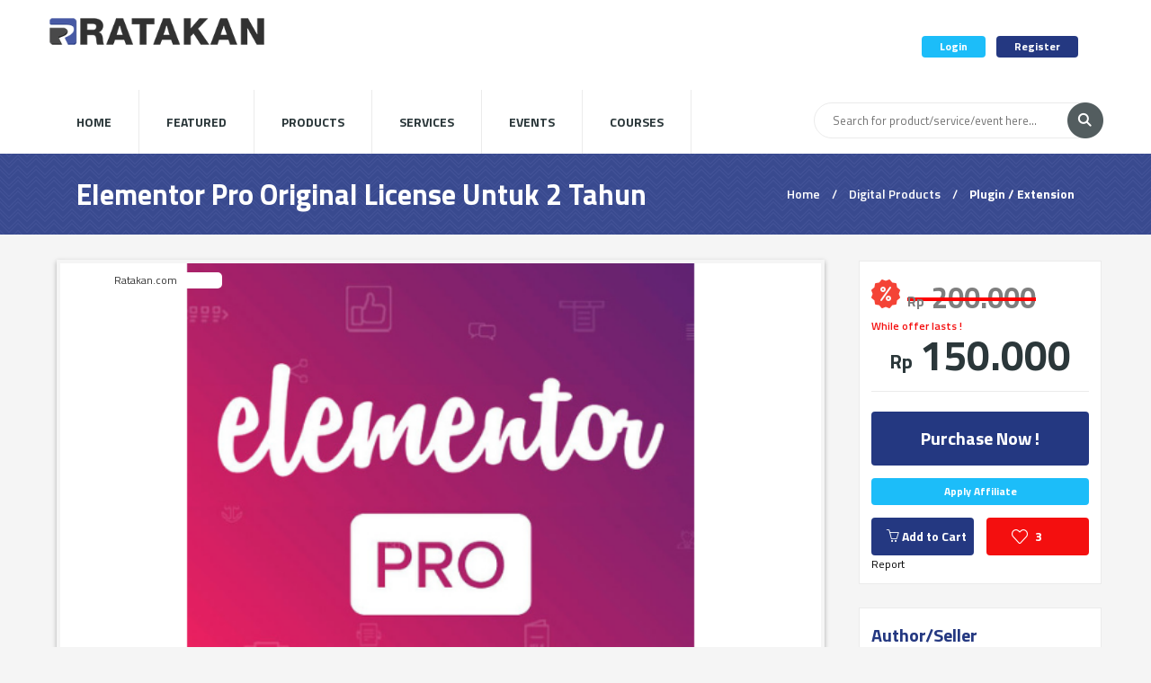

--- FILE ---
content_type: text/html; charset=UTF-8
request_url: https://ratakan.com/product/elementor-pro-original-license-untuk-2-tahun-C9E?aff=murahdonk@gmail.com
body_size: 25914
content:
<!DOCTYPE html>
<html lang="en">
<head>
	<meta charset="UTF-8">
	<meta name="viewport" content="width=device-width, minimum-scale=1.0, maximum-scale=1.0">
	<link rel="stylesheet" href="https://ratakan.com/assets/bundles/frontend/css/vendor/simple-line-icons.css">
	<link rel="stylesheet" href="https://ratakan.com/assets/bundles/frontend/css/vendor/tooltipster.css">
	<link rel="stylesheet" href="https://ratakan.com/assets/bundles/frontend/css/vendor/owl.carousel.css">
	<link rel="stylesheet" href="https://ratakan.com/assets/bundles/frontend/css/vendor/simple-line-icons.css">
	<link href="https://ratakan.com/assets/bundles/frontpage/vendor/boxicons/css/boxicons.min.css" rel="stylesheet">
	<link rel="stylesheet" href="https://cdnjs.cloudflare.com/ajax/libs/font-awesome/5.15.3/css/all.min.css" integrity="sha512-iBBXm8fW90+nuLcSKlbmrPcLa0OT92xO1BIsZ+ywDWZCvqsWgccV3gFoRBv0z+8dLJgyAHIhR35VZc2oM/gI1w==" crossorigin="anonymous" />
	<link rel="stylesheet" href="https://ratakan.com/assets/bundles/frontend/css/style.css">
			<meta name="theme-color" content="#003469"/>
	<!-- jQuery -->
	<script src="https://ratakan.com/assets/bundles/frontend/js/vendor/jquery-3.1.0.min.js"></script> 

	<!-- xmAlerts -->
		<script type="text/javascript">
		! function(s) {
		    var t = {
		        template: "messageInfo",
		        title: "Title",
		        paragraph: "Information here",
		        timestamp: "X hours Ago",
		        imgSrc: "https://ratakan.com/assets/bundles/frontend/images/avatars/avatar_01.jpg",
		        iconClass: "icon-heart",
		        buttonSrc: ["#", "#"],
		        x: "right",
		        y: "top",
		        xOffset: 40,
		        yOffset: 40,
		        alertSpacing: 20,
		        lifetime: 6e3,
		        autoClose: !0,
		        fade: !0,
		        fadeDelay: .3,
		        closeBtnClass: "close-btn",
		        customTemplate: []
		    };
		    s.fn.xmalert = function(e) {
		        if (0 == this.length) return this;
		        var a, i, n, o = {},
		            r = this,
		            l = function() {
		                o.settings = s.extend({}, t, e), c(), p(), o.settings.autoClose && setTimeout(g, o.settings.lifetime - 1e3)
		            },
		            c = function() {
		                a = d(o.settings.template), w(), r.append(a), a[0].offsetWidth, a.find("." + o.settings.closeBtnClass).on("click", g), "undefined" == typeof window.alerts && (window.alerts = []), window.alerts.push({
		                    alertInst: a,
		                    x: o.settings.x,
		                    y: o.settings.y
		                })
		            },
		            p = function() {
		                for (var s = 0; s < window.alerts.length; s++) window.alerts[s].x == o.settings.x && window.alerts[s].y == o.settings.y && window.alerts[s].alertInst != a && ("top" == window.alerts[s].y && window.alerts[s].alertInst.css({
		                    top: parseInt(window.alerts[s].alertInst.css("top")) + o.settings.alertSpacing + a.outerHeight()
		                }), "bottom" == window.alerts[s].y && window.alerts[s].alertInst.css({
		                    bottom: parseInt(window.alerts[s].alertInst.css("bottom")) + o.settings.alertSpacing + a.outerHeight()
		                }));
		                a.css({
		                    visibility: "visible",
		                    opacity: "1"
		                })
		            },
		            g = function() {
		                for (var s = 0, t = 0; t < window.alerts.length; t++)
		                    if (window.alerts[t].x == o.settings.x && window.alerts[t].y == o.settings.y && ("top" == window.alerts[t].y && window.alerts[t].alertInst.css({
		                            top: parseInt(window.alerts[t].alertInst.css("top")) - o.settings.alertSpacing - a.outerHeight()
		                        }), "bottom" == window.alerts[t].y && window.alerts[t].alertInst.css({
		                            bottom: parseInt(window.alerts[t].alertInst.css("bottom")) - o.settings.alertSpacing - a.outerHeight()
		                        })), window.alerts[t].alertInst == a) {
		                        s = t;
		                        break
		                    }
		                window.alerts.splice(s, 1), a.css({
		                    visibility: "hidden",
		                    opacity: 0
		                }), setTimeout(function() {
		                    a.remove()
		                }, 1e3)
		            },
		            d = function(t) {
		                var e = s("<div>");
		                switch (t) {
		                    case "item":
		                        e.addClass("item").append('<figure class="user-avatar"><img src="' + o.settings.imgSrc + '" alt="user-image"></figure><p class="info">' + o.settings.title + '</p><p class="timestamp">' + o.settings.timestamp + '</p><span class="sl-icon ' + o.settings.iconClass + '"></span> <img class="close-btn" src="https://ratakan.com/assets/bundles/frontend/images/dashboard/notif-close-icon.png" alt="close-icon"> ');
		                        break;
		                    case "messageInfo":
		                        e.addClass("message info").append('<div class="message-type"></div> <p class="text-header">' + o.settings.title + '</p> <p class="info">' + o.settings.paragraph + '</p> <img class="close-btn" src="https://ratakan.com/assets/bundles/frontend/images/dashboard/notif-close-icon.png" alt="close-icon"> ');
		                        break;
		                    case "messageSuccess":
		                        e.addClass("message success").append('<div class="message-type"></div> <p class="text-header">' + o.settings.title + '</p> <p class="info">' + o.settings.paragraph + '</p> <img class="close-btn" src="https://ratakan.com/assets/bundles/frontend/images/dashboard/notif-close-icon.png" alt="close-icon"> ');
		                        break;
		                    case "messageError":
		                        e.addClass("message error").append('<div class="message-type"></div> <p class="text-header">' + o.settings.title + '</p> <p class="info">' + o.settings.paragraph + '</p> <img class="close-btn" src="https://ratakan.com/assets/bundles/frontend/images/dashboard/notif-close-icon.png" alt="close-icon"> ');
		                        break;
		                    case "review":
		                        e.addClass("review").append(' 	<p class="text-header">' + o.settings.title + '</p>     <p class="info">' + o.settings.paragraph + '</p> 	<p class="timestamp">' + o.settings.timestamp + '</p> 	<div class="review-buttons"> 		<a href="' + o.settings.buttonSrc[0] + '" class="button mid primary"> 			<span class="sl-icon icon-like"></span> 		</a> 		<a href="' + o.settings.buttonSrc[1] + '" class="button mid tertiary"> 			<span class="sl-icon icon-dislike"></span> 		</a> 	</div> 	<img class="close-btn" src="https://ratakan.com/assets/bundles/frontend/images/dashboard/notif-close-icon.png" alt="close-icon"> ');
		                        break;
		                    case "survey":
		                        e.addClass("survey").append(' 	<figure class="survey-img"> 		<img src="' + o.settings.imgSrc + '" alt="survey-img"> 	</figure> 	<p class="text-header">' + o.settings.title + '</p> 	<p class="info">' + o.settings.paragraph + '</p> 	<p class="timestamp">' + o.settings.timestamp + '</p> 	<a href="' + o.settings.buttonSrc[0] + '" class="button mid dark">' + o.settings.buttonText + '</a> 	<img class="close-btn" src="https://ratakan.com/assets/bundles/frontend/images/dashboard/notif-close-icon.png" alt="close-icon"> ')
		                }
		                return e.addClass("xmalert alert-box").css({
		                    visibility: "hidden",
		                    opacity: 0,
		                    position: "fixed",
		                    zIndex: "100000"
		                }), o.settings.fade && e.css({
		                    transition: "all " + o.settings.fadeDelay + "s ease-in-out"
		                }), e
		            },
		            m = function(s) {
		                return o.settings.x != s ? "auto" : o.settings.xOffset + "px"
		            },
		            f = function(s) {
		                return o.settings.y != s ? "auto" : o.settings.yOffset + "px"
		            },
		            u = function() {
		                var t = a.clone();
		                t.css({
		                    position: "absolute",
		                    top: "-10000px",
		                    left: "-10000px"
		                }), s("body").append(t), i = t.outerWidth(), n = t.outerHeight(), t.remove()
		            },
		            w = function() {
		                u(), a.css({
		                    top: f("top"),
		                    bottom: f("bottom"),
		                    left: m("left"),
		                    right: m("right")
		                })
		            };
		        return l(), this
		    }
		}(jQuery);

		function showNotification(messageType, title, content, x = 'right', y = 'top', xOffset = 30, yOffset = 30) {
			$('body').xmalert({ 
	            x: x,
	            y: y,
	            xOffset: xOffset,
	            yOffset: yOffset,
	            alertSpacing: 40,
	            lifetime: 15000,
	            fadeDelay: 0.3,
	            template: messageType,
	            title: title,
	            paragraph: content,
	        });
		}
	</script>

	
	<!-- favicon -->
	<link rel="icon" href="https://ratakan.com/assets/images/favicons/favicon.ico">
	<link rel="apple-touch-icon" sizes="180x180" href="https://ratakan.com/assets/images/favicons/apple-touch-icon.png">
	<link rel="icon" type="image/png" sizes="32x32" href="https://ratakan.com/assets/images/favicons/favicon-32x32.png">
	<link rel="icon" type="image/png" sizes="16x16" href="https://ratakan.com/assets/images/favicons/favicon-16x16.png">
	<link rel="manifest" href="https://ratakan.com/manifest.json">
	<link rel="stylesheet" href="https://cdnjs.cloudflare.com/ajax/libs/font-awesome/5.15.2/css/all.min.css" integrity="sha512-HK5fgLBL+xu6dm/Ii3z4xhlSUyZgTT9tuc/hSrtw6uzJOvgRr2a9jyxxT1ely+B+xFAmJKVSTbpM/CuL7qxO8w==" crossorigin="anonymous" />
		<!-- Global site tag (gtag.js) - Google Analytics -->
	<script async src="https://www.googletagmanager.com/gtag/js?id=AW-460768675"></script>
	<script>
		window.dataLayer = window.dataLayer || [];
	function gtag(){dataLayer.push(arguments);}
	gtag('js', new Date());

	gtag('config', 'AW-460768675');
	</script>
		<!-- fb -->
	<style>
	    .fblogin-button {
	        background: url(https://ratakan.com/assets/bundles/frontend/images/facebook_signin.png) no-repeat 0 0;
	        width: 150px;
	        height: 22px;
	        display: inline-block;
	        text-indent: -1000px;
	    }
	    .fblogin-button:hover {
	        background: url(https://ratakan.com/assets/bundles/frontend/images/facebook_signin.png) no-repeat 0 -24px;
	    }
	    .fblogin-button:active {
	    	background: url(https://ratakan.com/assets/bundles/frontend/images/facebook_signin.png) no-repeat 0 -48px;
	    }
	    .mfp-hide {
	    	display: none;
	    }

	    .dropdown-item a {
	    	cursor: pointer;
	    }

	    a.button {
	    	cursor: pointer;
	    }

	    .form-popup .close-btn.mfp-close:active {
		    top: -19px;
		}

		.grid.column3-4-wrap .product-item.column {
			float: none;
			display: inline-block;
			vertical-align: top;
			margin-right: 26px
		}

		.grid.column3-4-wrap .product-item.column:nth-child(3n+3) {
			margin-right: 0px
		}

		@media  screen and (max-width: 935px) {
			.grid.column3-4-wrap .product-item.column:nth-child(3n+3) {
				margin-right: 13px
			}
			.grid.column3-4-wrap .product-item.column {
				margin-right: 13px
			}
		}
		
		.grid.column4-wrap .product-item.column {
			float: none;
			display: inline-block;
			vertical-align: top;
			margin-right: 26px
		}

		.grid.column4-wrap .product-item.column:nth-child(4n+4) {
			margin-right: 0px
		}

		@media  screen and (max-width: 935px) {
			.grid.column4-wrap .product-item.column:nth-child(4n+4) {
				margin-right: 13px
			}
			.grid.column4-wrap .product-item.column {
				margin-right: 13px
			}
		}
		
		@media  screen and (max-width: 1260px) {
			.grid.column4-wrap .product-item.column:nth-child(4n+4) {
				margin-right: 13px
			}
			.grid.column4-wrap .product-item.column {
				margin-right: 13px
			}
		}
		.header-wrap header .logo-mobile {
			width: 130px;
			height: auto;
			left: 50%;
			margin-left: -65px;
		}
		@media (max-width: 460px) {
			.header-wrap header .logo-mobile {
				top: 25px;
			}
		}
		@media (min-width: 461px) and (max-width: 1260px) {
			.header-wrap header .logo-mobile {
				top: 40px;
			}
		}

		.mobile-account-options-handler .pin.soft-edged {
			top: 25px;
			right:20px
		}

		a.lang-selected {
			pointer-events: none;
			cursor: default;
			font-weight: bold;
			text-transform: uppercase;
			text-decoration: underline;
		}
	</style>

	<title>Ratakan - Elementor Pro Original License Untuk 2 Tahun</title>
</head>
<body>
		    	<div id="fb-root"></div>
		  	<script type="text/javascript">
		    	window.fbAsyncInit = function() {
		      		FB.init({
				        appId: '250524222601294',
				        cookie: true,
				        xfbml: true,
				        oauth: true
		      		});
		      				    	};
		    
		    	(function() {
		      		var e = document.createElement('script');
		      		e.async = true;
		      		e.src = document.location.protocol +'//connect.facebook.net/en_US/all.js';
		      		document.getElementById('fb-root').appendChild(e);
		    	}());
		    	
			    	function statusChangeCallback(response) {
			      		console.log("response.status = " + response.status);
			      		if (response.status === 'connected') {
					        //Logged into your app and Facebook 
					        console.log("Already logged in");

					        //var answer = confirm("Log out Facebook ?");
					        if(answer) { 
					          FB.logout(function(response) { 

					          }); 
					        } 
					        else { 
					        	//fetch data from facebook 
					        	getUserInfo(); 
					        }
			      		} 
			      		else if (response.status === 'not_authorized') {
					        // The person is logged into Facebook, but not your app.
					        //alert('Please log into this app.'); 
					        showLoginPopup();
			      		} 
			      		else {
					        // The person is not logged into Facebook, so we're not sure if 
					        // they are logged into this app or not. 
					        //alert('Please log into facebook');
					        showLoginPopup();
			      		}
			    	}
		    	
			    	function getUserInfo() {
						var url = '/me?fields=name,email';
			      		FB.api(url, function(response) {
			        		console.log(JSON.stringify(response));
			        		console.log("Hi, " + response.name + " (" + response.id + ")");
			      		});
			    	}

			    	function shareFb(programUrl){
						//showLoader(true); 
						//var share = { 
						//  method: 'stream.share', 
						//  u: programUrl 
						//}; 

						//FB.ui(share, function(response) { 
						//showLoader(false); 
						//  console.log(response); 
						//}); 

			      		FB.ui({
			        		method: 'share',
			        		href: programUrl,
			        					      		}, function(response){
			        		console.log(response);
			      		});
			    	}
		    	
		    	function loginFacebook(){
		      		$.magnificPopup.close()
		      		createOverlay("Processing...");

		      		FB.login(function(response) {   
			        	gOverlay.hide()
			        				        	if (response.status === "connected") {
							var url = '/me?fields=name,email';
			          		FB.api(url, function(fbData) {  
			            							            if (typeof fbData.email === 'undefined') {
									var fbEmail = "";
								}
								else {
									var fbEmail = fbData.email;
								}

					            $.ajax({  
							      	type  : "GET",
							      	url   : "https://ratakan.com/token",
							      	data  : "",
							      	success : function(data) { 
							      		if(data["STATUS"] == "SUCCESS") {
							      			var token = data["PAYLOAD"];

											$.ajax({  
										      	type  : "POST",
										      	url   : "https://ratakan.com/auth/fb-login",
										      	data  : {
										      		"fbId" : fbData.id,
										      		"fbName" : fbData.name,
										      		"fbEmail" : fbEmail,
										      		"_token": token
										      	},
										      	success : function(data) { 
										      		gOverlay.hide();
										      												        	if(data["STATUS"] == "SUCCESS") {            
										          		showNotification("messageSuccess", "Welcome " + data["PAYLOAD"]["NAME"] ,data["MESSAGE"]);
										          		setTimeout(function(){ 
										          													          				window.location = "https://ratakan.com/product/elementor-pro-original-license-untuk-2-tahun-C9E";
										          															            }, 1200);              
										        	}
										        	else {
										          		showNotification("messageError", "Error", data["MESSAGE"]);
										          		showLoginPopup();
										          	}
										      	},
										      	error : function(error) {   
										      		gOverlay.hide();
										        	showNotification("messageError", "Error", "Network/server error " + error);
										      	}
										    });
							        	}
							        	else {
							        		gOverlay.hide();
							        		showLoginPopup();
							          		showNotification("messageError", "Error", data["MESSAGE"]);
							          	}
							      	},
							      	error : function(error) {   
							      		gOverlay.hide();
							        	showNotification("messageError", "Error", "Network/server error " + error);
							      	}
							    });
			          		});
			        	}
		      		},
		      		{ scope:'email,public_profile'});
		    	}
		  	</script>
    		
	<!-- FORM POPUP -->
	<div class="form-popup login-popup mfp-hide">
		<div class="close-btn">
			<svg class="svg-plus">
				<use xlink:href="#svg-plus"></use>
			</svg>
		</div>

		<div class="form-popup-content">
			<h4 class="popup-title">Login to Your Account</h4>
			
			<hr class="line-separator">
			
			<p style='margin-bottom:15px'>Don&#039;t Have Account? <a href="#" onClick="showRegisterPopup(null, null, 500)" class="primary" style="text-transform: uppercase;">Register</a></p>

			<form id="login-form">
				<label for="email" class="rl-label">Email</label>
				<input type="email" id="email" name="email" placeholder="Enter your email here...">
				<label for="password" class="rl-label">Password</label>
				<input type="password" id="password" name="password" placeholder="Enter your password here...">
				
				<input type="checkbox" id="remember" name="remember">
				<label for="remember" class="label-check">
					<span class="checkbox primary primary"><span></span></span>
					Remember me
				</label>
				
				<button type="button" class="button mid dark button-login" style="margin-top: 0px !important; margin-bottom: 16px;" onclick="doLogin()">Login <span class="primary">Ratakan</span></button>

				<p>Forgot your password? <a href="#" onClick="showForgotPasswordPopup(500)" class="primary">Click here</a></p>
			</form>
								<hr class="line-separator double">
				
					<a style="cursor: pointer;" onClick="loginFacebook()" class="button mid fb half button-login">Login with Facebook</a>
					<a style="cursor: pointer;margin-top: 10px;" onClick="loginGoogle('LOGIN')" class="button mid google _half button-login">Login with Google</a>
							</div>
	</div>

	<div class="form-popup forgot-password-popup mfp-hide">
		<div class="close-btn">
			<svg class="svg-plus">
				<use xlink:href="#svg-plus"></use>
			</svg>
		</div>

		<div class="form-popup-content">
			<h4 class="popup-title">Forgot Password ?</h4>
			
			<hr class="line-separator">
			
			<form id="recovery-form">
				<label for="regEmail" class="rl-label required">Email</label>
				<input type="email" id="recoveryEmail" name="recoveryEmail" placeholder="Enter your email here...">
				<button id="resetPassBtn" type="button" class="button mid dark button-register" onClick="doRecover()">Reset Password</button>
				<button type="button" class="button mid secondary" style='margin-bottom:15px' onClick="showLoginPopup(500)">Login</button>
			</form>
		</div>
	</div>

	<div class="form-popup affiliate-url-popup mfp-hide" style="width:690px;">
		<div class="close-btn">
			<svg class="svg-plus">
				<use xlink:href="#svg-plus"></use>
			</svg>
		</div>

		<div class="form-popup-content">
			<h4 class="popup-title">Affiliate URL</h4>
			
			<hr class="line-separator">
			
			<form id="aff-url-form">
				<input type="text" id="affiliateUrlText" name="affiliateUrlText" readonly>
			</form>
					</div>
	</div>

	<div class="form-popup register-popup mfp-hide">
		<div class="close-btn">
			<svg class="svg-plus">
				<use xlink:href="#svg-plus"></use>
			</svg>
		</div>

		<div class="form-popup-content">
			<h4 class="popup-title">Register Ratakan Account <span id='register-popup-subtitle' style='display:none'>to Continue</span></h4>
			
			<hr class="line-separator">

			<p style='margin-bottom:15px' >Already Have Account? <a href="#" class="secondary" onClick="showLoginPopup(500)" style="text-transform: uppercase;">Login</a></p>
			
			<form id="register-form">
				<label for="regEmail" class="rl-label required">Email</label>
				<input type="email" id="regEmail" name="regEmail" placeholder="Enter your email here...">
				<label for="regName" class="rl-label">Your Name</label>
				<input type="text" id="regName" name="regName" placeholder="Enter your name here...">
				<label for="regPassword" class="rl-label required">Password</label>
				<input type="password" id="regPassword" name="regPassword" placeholder="Enter your password here...">
				<label for="regPasswordConfirmation" class="rl-label required">Repeat Password</label>
				<input type="password" id="regPasswordConfirmation" name="regPasswordConfirmation" placeholder="Repeat your password here...">
				
				<label for="regTelp" class="rl-label">No. WhatsApp</label>
				<input type="number" id="regTelp" name="regTelp" placeholder="Masukkan Nomor WhatsApp Aktif">
				<button id='do-register-btn' type="button" class="button mid dark button-register" onClick="doRegister()">Register <span class="primary">Ratakan</span></button>
				<button id='do-continue-btn' type="button" class="button mid dark button-register" onClick="doRegister(true)">Continue</button>
			</form>
			
			<hr class="line-separator double">
			
			<a style="cursor: pointer;" onclick="loginFacebook()" class="button mid fb half button-login">Register with Facebook</a>
			<a id='google-login-btn' style="cursor: pointer;margin-top: 10px;" onClick="loginGoogle('REGISTER')" class="button mid google --half button-login">Register with Google</a>
		</div>
	</div>

	<div class="form-popup confirm-affiliate-popup mfp-hide">
		<div class="close-btn">
			<svg class="svg-plus">
				<use xlink:href="#svg-plus"></use>
			</svg>
		</div>

		<div class="form-popup-content">
			<h4 class="popup-title">Apply Affiliate ?</h4>
			
			<div class="sidebar-item product-info" style="padding-bottom:0px !important; margin-bottom: 16px !important; border: 0px !important;">
				<h4 style="font-size:95%;" id="affiliateProductTitle">Product Information</h4>
				
				<!-- INFORMATION LAYOUT -->
				<div class="information-layout">
					<div class="information-layout-item">
						<p class="text-header">Seller</p>
						<p style="color:#243881" id="affiliateProductSeller">-</p>
					</div>

					<div class="information-layout-item">
						<p class="text-header">Sales</p>
						<p style="color:#243881" id="affiliateProductSales">-</p>
					</div>

					<div class="information-layout-item">
						<p class="text-header">Upload Date</p>
						<p id="affiliateProductDate">0000-00-00</p>
					</div>

					<div class="information-layout-item">
						<p class="text-header">Commission Type</p>
						<p id="affiliateCommissionType">-</p>
					</div>

					<div class="information-layout-item">
						<p class="text-header">Commission Value</p>
						<p id="affiliateCommissionValue">-</p>
					</div>
				</div>
			</div>
			
			<a onClick="doApplyAffiliate()" data-product-key="" id="btnAffiliateApply" class="button mid fb half button-login">Apply Affiliate !</a>
			<a onClick="$.magnificPopup.close();" class="button mid google half button-login">Cancel</a>
		</div>
	</div>

	<div class="form-popup affiliate-info mfp-hide">
		<div class="close-btn">
			<svg class="svg-plus">
				<use xlink:href="#svg-plus"></use>
			</svg>
		</div>

		<div class="form-popup-content">
			<h4 class="popup-title">Affiliate Sales Information</h4>
			
			<div class="sidebar-item product-info" style="padding-bottom:0px !important; margin-bottom: 16px !important; border: 0px !important;">
				<h4 style="font-size:95%;" id="affiliateInfoProductTitle">Product Information</h4>
				
				<!-- INFORMATION LAYOUT -->
				<div class="information-layout">
					<div class="information-layout-item">
						<p class="text-header">Your Sales</p>
						<p style="color:#243881" class="affiliate-info-field" id="affiliateInfoProductSales">-</p>
					</div>

					<div class="information-layout-item">
						<p class="text-header">Latest Sale Date</p>
						<p class="affiliate-info-field" id="affiliateInfoLastSaleDate">0000-00-00</p>
					</div>

					<div class="information-layout-item">
						<p class="text-header">Your Latest Commission</p>
						<p class="affiliate-info-field" id="affiliateInfoLastCommissionValue">-</p>
					</div>

					<div class="information-layout-item">
						<p class="text-header">Your Total Commission</p>
						<p class="affiliate-info-field" id="affiliateInfoCommissionValue">-</p>
					</div>

					<div class="information-layout-item">
						<p class="text-header">Affiliate URL</p>
						<p class="affiliate-info-field" id="affiliateInfoUrl">-</p>
						<input type="hidden" id="affiliateInfoUrlSource" value="">
					</div>
				</div>
			</div>
		</div>
	</div>

	<div class="form-popup private-message-popup mfp-hide">
		<div class="close-btn">
			<svg class="svg-plus">
				<use xlink:href="#svg-plus"></use>
			</svg>
		</div>

		<div class="form-popup-content">
			<h4 class="popup-title">Send Message</h4>
			
			<hr class="line-separator">
			
			<form id="message-form">
				<label for="subject" class="rl-label">Message Subject</label>
				<input type="text" id="subject" name="subject" placeholder="Enter subject here...">

				<label for="message" class="rl-label">Message Content</label>
				<textarea cols="10" rows="3" id="message" name="message" placeholder="Enter message here..."></textarea>
				
				<button type="button" data-user-id="" id="btnSendMessage" class="button mid dark button-login" onclick="doSend()">Send Message</button>
			</form>
		</div>
	</div>

	<div id="new-message-popup" class="form-popup new-message mfp-hide">
		<!-- FORM POPUP CONTENT -->
		<div class="form-popup-content">
			<h4 class="popup-title">Write a New Message</h4>
			
			<hr class="line-separator">
			
			<form class="new-message-form">
				<div class="input-container field-add" style="padding-right: 0px !important;">
					<label for="mailto" class="rl-label b-label required">To:</label>
					<label for="mailto" class="select-block">
						<select name="mailto" id="mailto">
							<option value="0">Send message to Ratakan.com or to users whose products are your favourite...</option>
														<option value="marketing@ratakan.co.id" data-product-key="">Ratakan Administrator</option>
													</select>
						
						<svg class="svg-arrow">
							<use xlink:href="#svg-arrow"></use>
						</svg>
					</label>
									</div>

				<div id="product-select-wrap" class="input-container field-add" style="padding-right: 0px !important;display: none;">
					<label for="product-selector" class="rl-label b-label required">Product:</label>
					<label for="product-selector" class="select-block">
						<select name="product" id="product-selector">
						</select>
						
						<svg class="svg-arrow">
							<use xlink:href="#svg-arrow"></use>
						</svg>
					</label>
				</div>
				
				<div class="input-container">
					<label for="subject" class="rl-label b-label required">Message Subject</label>
					<input type="text" id="subject2" name="subject2" placeholder="Enter subject here...">
				</div>

				<div id="upsell-select-wrap" class="input-container field-add" style="padding-right: 0px !important;display: none;">
					<label for="upsell-selector" class="rl-label b-label">Upsell:</label>
					<label>Will be shown inside message as promoted products</label>
					<label for="upsell-selector" class="select-block">
						<select style="height: 100px;" multiple name="upsell" id="upsell-selector">
						</select>						
					</label>
				</div>
				
				<button type="button" class="button small secondary" id="coupon-check" style="display: none;">Coupon Code</button>

				<div id="coupon-select-wrap" class="input-container field-add" style="padding-right: 0px !important;display: none;">
					<label>Coupon Code</label>
					<table style="width: 100%;">
						<tbody id="coupon-list">
						</tbody>
					</table>
				</div>

				<div class="input-container">
					<label for="message" class="rl-label b-label required">Your Message</label>
					<textarea id="message2" name="message2" placeholder="Enter message here..."></textarea>
				</div>

				<button type="button" class="button mid primary" id="btnSend2">Send Message</button>
			</form>
		</div>
	</div>

	<div id="review-message-popup" class="form-popup review-message mfp-hide">
		<!-- FORM POPUP CONTENT -->
		<div class="form-popup-content">
			<h4 class="popup-title">Review Message</h4>
			
			<hr class="line-separator">
			
			<form class="new-message-form">
				<div class="input-container field-add" style="padding-right: 0px !important;">
					<label for="mailto" class="rl-label b-label">To:</label>
					<p id='confirmto'></p>
				</div>
					
				<div class="input-container">
					<label for="subject" class="rl-label b-label">Message Subject</label>
					<p id='confirmSubject'></p>
				</div>

				<div id="upsell-select-wrap" class="input-container field-add" style="padding-right: 0px !important;">
					<label for="upsell-selector" class="rl-label b-label">Upsell:</label>
					<ul id="confirmUpsell">
					</ul>
				</div>
				
				<button type="button" class="button mid tertiary half" onclick="cancelSend()">Cancel</button>
				<button type="button" class="button mid primary half" onclick="doSend2()">Send Message</button>
			</form>
		</div>
	</div>

	
	<!-- HEADER -->
	<div class="header-wrap">
		<header>
			<!-- LOGO -->
			<a href="https://ratakan.com">
				<figure class="logo">
					<img src="https://ratakan.com/assets/images/ratakan-logo-2019.png" alt="Ratakan - Elementor Pro Original License Untuk 2 Tahun">
				</figure>
			</a>
			<!-- /LOGO -->

			<!-- MOBILE MENU HANDLER -->
			<div class="mobile-menu-handler left primary">
				<span class="icon-menu"></span>		
			</div>
			<!-- /MOBILE MENU HANDLER -->

			<!-- LOGO MOBILE -->
			<a href="https://ratakan.com">
				<figure class="logo-mobile">
					<img src="https://ratakan.com/assets/images/ratakan-logo-2019.png" alt="logo-mobile">
				</figure>
			</a>
			<!-- /LOGO MOBILE -->
			
						<!-- MOBILE ACCOUNT OPTIONS HANDLER -->
			<div class="mobile-account-options-handler right secondary">
				<span class="icon-user"></span>
							</div>
			<!-- /MOBILE ACCOUNT OPTIONS HANDLER -->
							<div class="account-actions"> 
					<a onClick="showLoginPopup()" style="cursor: pointer;" class="button secondary">Login</a>
					<!-- <a onClick="showForgotPasswordPopup()" style="cursor: pointer;" class="button tertiary">Forgot Password ?</a> -->
					<a onClick="showRegisterPopup()" style="cursor: pointer;" class="button primary">Register</a>
				</div>
						</header>
	</div>

	<!-- SIDE MENU -->
	<div id="mobile-menu" class="side-menu left closed">
		<svg class="svg-plus">
			<use xlink:href="#svg-plus"></use>
		</svg>
		
		<!-- SIDE MENU HEADER -->
		<div class="side-menu-header">
			<figure class="logo small">
				<img src="https://ratakan.com/assets/images/ratakan-logo-2019.png" alt="logo">
			</figure>
		</div>
		
		
		<!-- DROPDOWN -->
		<ul class="dropdown dark hover-effect interactive">
			<!-- DROPDOWN ITEM -->
			<li class="dropdown-item">
				<a href="https://ratakan.com">Home</a>
			</li>
						<li class="dropdown-item">
				<a href="https://ratakan.com/featured">Featured</a>
			</li>

			<!-- DROPDOWN ITEM -->
			<li class="dropdown-item">
				<a href="https://ratakan.com/products/digital">Products</a>
			</li>
			<!-- /DROPDOWN ITEM -->

			<!-- DROPDOWN ITEM -->
			<li class="dropdown-item">
				<a href="https://ratakan.com/products/services">Services</a>
			</li>
			<!-- /DROPDOWN ITEM -->

			<!-- DROPDOWN ITEM -->
			<li class="dropdown-item">
				<a href="https://ratakan.com/products/events">Events</a>
			</li>
			<!-- /DROPDOWN ITEM -->

			<!-- DROPDOWN ITEM -->
			<li class="dropdown-item">
				<a href="https://ratakan.com/products/courses">Courses</a>
			</li>
			<!-- /DROPDOWN ITEM -->
		</ul>
		<!-- /DROPDOWN -->
	</div>
	<!-- /SIDE MENU -->

	<!-- SIDE MENU -->
	<div id="account-options-menu" class="side-menu right closed">
		<svg class="svg-plus">
			<use xlink:href="#svg-plus"></use>
		</svg>
					<div class="side-menu-header"><div class="user-quickview"></div></div>
			<p class="side-menu-title"><label for="">Login to Ratakan</label></p>
			<a onclick="showLoginPopup()" class="button medium secondary">Login</a>
			<a onclick="showForgotPasswordPopup()" class="button medium tertiary" style="margin-top: 8px;">Forgot Password ?</a>
			<p class="side-menu-title"><label for="">Need an account ?</label></p>
			<a onclick="showRegisterPopup()" class="button medium primary">Register</a>
				</div>
	<!-- /SIDE MENU -->

	<!-- MAIN MENU -->
	<div class="main-menu-wrap">
		<div class="menu-bar">
			<nav>
				<ul class="main-menu">
					<!-- MENU ITEM -->
					<li class="menu-item">
						<a href="https://ratakan.com">Home</a>
					</li>
					<!-- /MENU ITEM -->

					<!-- DROPDOWN ITEM -->
					<li class="menu-item">
						<a href="https://ratakan.com/featured">Featured</a>
					</li>
					<!-- /DROPDOWN ITEM -->

					<!-- MENU ITEM -->
					<li class="menu-item">
						<a href="https://ratakan.com/products/digital">Products</a>
					</li>
					<!-- /MENU ITEM -->

					<!-- MENU ITEM -->
					<li class="menu-item">
						<a href="https://ratakan.com/products/services">Services</a>
					</li>
					<!-- /MENU ITEM -->

					<!-- MENU ITEM -->
					<li class="menu-item">
						<a href="https://ratakan.com/products/events">Events</a>
					</li>
					<!-- /MENU ITEM -->

					<!-- MENU ITEM -->
					<li class="menu-item">
						<a href="https://ratakan.com/products/courses">Courses</a>
					</li>
					<!-- /MENU ITEM -->
				</ul>
			</nav>
							<form class="search-form" method="post" action="https://ratakan.com/search" style='margin-bottom: 35px	'>
					<input type="hidden" name="_token" value="uHSLGkihOO4NPimdUXO38X2A0Gjcyu4HTe4Lr8Us">
					<input type="text" class="rounded" name="keyword" id="keyword" placeholder="Search for product/service/event here..." style="margin-bottom: 16px;">
					<input type="image" src="https://ratakan.com/assets/bundles/frontend/images/search-icon.png" alt="search-icon">
				</form>
						</div>
	</div>
	<!-- /MAIN MENU -->

	    <div class="form-popup report-popup mfp-hide">
        <!-- FORM POPUP CONTENT -->
        <div class="form-popup-content">
                        <h4 class="popup-title">Report This Product</h4>

            <hr class="line-separator">

            <form class="new-message-form">
                <div class="input-container field-add" style="padding-right: 0px !important;">
                    <label for="reportReason"
                           class="rl-label b-label required">Reason for Reporting
                        :</label>
                    <label for="reportReason" class="select-block">
                        <select name="reportReason" id="reportReason">
                            <option value="This product is inappropriate">This product is inappropriate</option>
                            <option value="This product is scam">This product is scam</option>
                            <option value="This product is selling pirated/illegal content">This product is selling pirated/illegal content</option>
                            <option value="Other">Other</option>
                        </select>

                        <svg class="svg-arrow">
                            <use xlink:href="#svg-arrow"></use>
                        </svg>
                    </label>
                                    </div>

                <div class="input-container">
                    <label for="reportInfo"
                           class="rl-label b-label required">More information
                        :</label>
                    <textarea id="reportInfo" name="reportInfo"
                              placeholder="Write more information here..."
                              rows="4"></textarea>
                </div>
                                <button type="button" class="button mid primary" id="btnSendReport"
                        onClick="doSendReport()">Send <span class="primary">Report</span></button>
            </form>
        </div>
    </div>

    <!-- SECTION HEADLINE -->
    <div class="section-headline-wrap">
        <div class="section-headline">
            <h2>Elementor Pro Original License Untuk 2 Tahun</h2>
            <p><a href="https://ratakan.com" style="color: #fff;">Home</a><span class="separator">/</span><a
                        href="https://ratakan.com/products/digital/type/DIGITAL"
                        style="color: #fff;">Digital Products</a><span
                        class="separator">/</span><span class="current-section"><a
                            href="https://ratakan.com/products/digital/category/plugin-extension"
                            style="color: #fff;">Plugin / Extension</a></span></p>
        </div>
    </div>
    <!-- /SECTION HEADLINE -->

    <!-- SECTION -->
    <div class="section-wrap">
        <div class="section">
            <!-- PRODUCT ITEM -->
            <div class="hidden" id="float-act-btn">
                <!-- PRODUCT INFO -->
                <div>
					<span>
						<img src="https://ratakan.com/uploads/prd-0f4ec7e73d.png"
                             alt="Elementor Pro Original License Untuk 2 Tahun" height="50px" width="auto">
					</span>
                    <span style="margin-left: 15px;">
						<p class="">
							<b class="text-header">Elementor Pro Original License Untuk 2 Tahun<span id="float-var-name"></span></b>
							<br>
							Egi Anggriawan
						</p>
					</span>
                </div>
                <div>
                    <div style="text-align: right;margin-right: 15px;">
                                                <div id='strike-price-float' style="display: block;">
                            <p class="price strike small" style="margin-bottom: 0px"><span
                                        style="margin-right: 8px;">Rp</span>200.000
                            </p>
                        </div>
                        <p class="price medium"><span
                                    style="margin-right: 8px;">Rp</span>150.000                        </p>
                    </div>
                    <div>
                                                <a style="cursor: pointer;" class="button mid dark spaced button-action cart-btn"
                           data-tocart='yes'><span>Purchase Now !</span></a>
                                            </div>
                </div>
                <!-- /PRODUCT INFO -->
            </div>
            <!-- /PRODUCT ITEM -->
            <!-- CONTENT -->
            <div class="content left">
                <div class="share-div d-mobile" style="padding-bottom:0; padding-top: 0; background: none">
                    <p>
                        <button type="button" class="share-btn button mid tertiary" style="margin: auto;">Share <span
                                    class="icon-share"></span></button>
                    </p>
                </div>
                <div class="html5gallery" data-skin="light" data-width="836" data-height="484"
                     style="display:none;margin:0 auto;" data-resizemode="fill" data-responsive="true">
                    <!-- Add images to Gallery -->
                    <a href="https://ratakan.com/uploads/prd-0f4ec7e73d.png">
                        <img src="https://ratakan.com/uploads/prd-0f4ec7e73d.png"
                             style="object-fit: cover" alt="Elementor Pro Original License Untuk 2 Tahun">
                    </a>
                                    </div>
                
            <!-- POST -->
                <article class="post">
                
                <!-- POST CONTENT -->
                    <div class="post-content" style="padding-top: 16px !important;">
                        <div class="post-paragraph">
                                                        <h3 class="post-title">Product Description</h3>
                            <p><p>===============================++=====</p><p>ORIGINAL LICENSE - AUTO UPDATE - Untuk 2 Tahun</p><p>===============================++=====</p><p><br></p><p>- Lisensi asli TIDAK DIBERIKAN tapi DI-INPUTKAN</p><p>- Aktif 2 Tahun (Elementor ini Yearly, namun pembelian di kami, Kami yang melakukan Renewal tahun berikutnya tanpa membebankan ke client)</p><p><br></p><p>Untuk pembelian ELEMENTOR Pro akan diberikan banyak BONUS langsung,</p><p>berupa Addon untuk Elementor &amp; templat Landingpage antara lain sbb :</p><p><br></p><p>SUPER MEGA BONUS TAMBAHAN</p><p>- Dapatkan Akses 60,000+ HD Images, 2,500+ Cut-Out People's Images, 8,000+ HD Videos, 25,000 Vector Graphics, 8k GIFS, 3,000 HD Audio Files, 110,000 Media Graphics</p><p><br></p><p>- Dapatkan Ecourse Elementor Training yang berisi 17 Video yang akan menjadikan Anda Master Elementor</p><p><br></p><p>BONUS LANDINGPAGE :</p><p>- Elementorism Template Pack</p><p>- www.cssigniter.com/elementorism</p><p><br></p><p>- Katka Template Pack</p><p>- www.elementortemplatepack.com</p></p>
                        </div>
                                                <div class="post-paragraph half">
                                                        <h3 class="post-title small">Product Advantages</h3>
                            <ul class="post-item-list">
                                                                <li>
                                    <p class="bullet-icon"><img src="https://ratakan.com/assets/images/ic_checkmark.png"
                                                                width="12" height="12"></p>
                                    <p><span style="margin-bottom: 2px;">Membuat website dan landingpage dengan sangat mudah</span></p>
                                </li>
                                                            </ul>
                        </div>
                                                <div class="post-paragraph half">
                            <h3 class="post-title small">Who Should Buy This Product ?</h3>
                            <ul class="post-item-list">
                                                                <li>
                                    <!-- SVG CHECK -->
                                    <p class="bullet-icon"><img src="https://ratakan.com/assets/images/ic_checkmark.png"
                                                                width="12" height="12"></p>
                                                                <!-- /SVG CHECK -->
                                    <p><span style="margin-bottom: 2px;">Web designer, Web Developer, Web Creator</span></p>
                                </li>
                                                            </ul>
                        </div>
                                                <div class="post-paragraph half">
                            <h3 class="post-title small">Requirements</h3>
                            <ul class="post-item-list">
                                                                <li>
                                    <p class="bullet-icon"><img src="https://ratakan.com/assets/images/ic_checkmark.png"
                                                                width="12" height="12"></p>
                                    <p><span style="margin-bottom: 2px;">Pengetahuan tentang installasi plugin Wordpress</span></p>
                                </li>
                                                            </ul>
                        </div>
                        
                        <div class="clearfix"></div>
                    </div>

                    <!-- SHARE -->
                                                        </article>

                <!-- POST TAB -->
                <div class="post-tab">
                    <!-- TAB HEADERS -->
                    <div class="tab-header primary">
                        <div class="tab-item selected"><p class="text-header">FAQ</p></div>
                        <div id="review" class="tab-item"><p class="text-header">
                                Review(s)</p></div>
                        <div class="tab-item"><p
                                    class="text-header">Ask Seller</p></div>
                    </div>

                    <!-- FAQ -->
                    <div class="tab-content">
                                                <div class="accordion item-faq primary">
                                                        <div class="accordion-item">
                                <h6 class="accordion-item-header">Apakah ini Oricinal</h6>

                                <svg class="svg-arrow">
                                    <use xlink:href="#svg-arrow"></use>
                                </svg>

                                <div class="accordion-item-content" style="padding-top: 16px !important;">
                                    <p>Plugin Original, Bisa autoupdate di dashboard</p>
                                </div>
                            </div>
                                                    </div>
                                            </div>

                    <!-- REVIEWS -->
                    <div class="tab-content void">
                        <div class="comment-list">
                                                        <p class="timestamp"
                               style="margin-left: 18px; margin-top: 18px;">No reviews yet</p>
                            
                        <!-- PAGER -->
                            <div class="pager primary">
                                                            </div>

                            <div class="clearfix"></div>

                            <hr class="line-separator">

                            <h3>Write Review</h3>
                                                        <p class="timestamp"
                               style="margin-left: 18px;">Please purchase this product to be able to write review</p>
                                                    </div>
                    </div>

                    <!-- COMMENTS -->
                    <div class="tab-content void">
                        <div class="comment-list">
                                                        <br>
                                                        <p class="timestamp" style="margin-left: 18px;">Please <a onclick="showRegisterPopup()" style="cursor: pointer;">login</a> to submit question to seller</p>
                                                    </div>
                    </div>

                </div>
            </div>

            <!-- SIDEBAR -->
            <div class="sidebar right">
                <!-- SIDEBAR ITEM -->
                <div class="sidebar-item" style="padding-bottom: 12px; margin-top: 9px;">
                                        <div id='strike-price' style="display: block;">
                        <img src="https://ratakan.com/assets/bundles/frontend/images/discount.png" width="32" height="32"
                             style="margin-right: 4px;">
                        <p class="price large strike" style="margin-bottom: 0px; font-size: 2.0em"><span
                                    style="margin-right: 8px;">Rp</span>200.000
                        </p>
                        <br>
                        <p class="text-oneline"
                           style="color: #f40f0f !important;float: left;">While offer lasts !</p>
                    </div>
                                        <p class="price large main"><span
                                style="margin-right: 8px;">Rp</span>150.000                    </p>
                    <hr class="line-separator">
                                                            <a pr_id="3266" onclick="getUrl(this); return false;" style="cursor: pointer;" class="button big dark spaced button-action cart-btn" data-tocart='yes'><span>Purchase Now !</span></a>
                                        <a style="cursor: pointer;" class="button small secondary spaced"
                       onClick="showRegisterPopup()"><span
                                class="primary button-action">Apply Affiliate</span></a>
                                        <a pr_id="3266" onclick="getUrl(this); return false;" style="cursor: pointer;padding-left: 17px;"
                       class="button mid primary half wicon button-action cart-btn"><span
                                class="icon-basket"></span><span> Add to Cart</span></a>
                    <a style="cursor: pointer;"
                       onClick="showRegisterPopup()"
                       class="button mid google wicon half"><span class="icon-heart"></span><span
                                id="numFavorites">3</span></a>
                    <a  style="cursor: pointer;" class="text-oneline"
                       style="color: #a5a5a5; margin-top: 6px; float:right; cursor: pointer;"
                       onClick="showRegisterPopup()">Report</a>
                                        <div class="clearfix"></div>
                </div>

                <div class="sidebar-item share-div"
                     style="padding-bottom:0; padding-top: 0; background: none; display: none;">
                    <p>
                        <button pr_id="3266" onclick="getUrl(this); return false;" type="button" class="share-btn button mid tertiary">Share <span
                                    class="icon-share"></span></button>
                    </p>
                </div>
                <!-- SIDEBAR ITEM -->
                <div class="sidebar-item author-bio" style="padding-bottom:0px !important;">
                    <h4>Author/Seller</h4>
                    <hr class="line-separator">
                    <!-- USER AVATAR -->
                    <a href="https://ratakan.com/profile?user=ea058a6be134d00f47510c577c5f4939"
                       class="user-avatar-wrap medium">
                        <figure class="user-avatar medium">
                            <img src="https://ratakan.com/uploads/images/profiles/no-person.jpg" alt="">
                        </figure>
                    </a>

                    <p class="text-header">Egi Anggriawan</p>
                    <p class="text-oneline">Member since 13 Oct 2020 
                        <br>Indonesia</p>
                                        <a onClick="window.location='https://ratakan.com/profile?user=ea058a6be134d00f47510c577c5f4939'"
                       style="cursor: pointer;"
                       class="button mid dark spaced">View <span
                                class="primary">Profile Page</span></a>
                                    </div>

                <!-- SIDEBAR ITEM -->
                <div class="sidebar-item product-info" style="padding-bottom:0px !important;">
                                        <h4>Product Information</h4>
                    <hr class="line-separator">

                    <!-- INFORMATION LAYOUT -->
                    <div class="information-layout">
                        <div class="information-layout-item">
                            <p class="text-header">Sales:</p>
                            <p style="color:#243881">6</p>
                        </div>
                        <div class="information-layout-item">
                            <p class="text-header">Dilihat:</p>
                            <p style="color:#243881">4189</p>
                        </div>

                        <div class="information-layout-item">
                            <p class="text-header">Upload Date:</p>
                            <p>13 Oct 2020 09:34:09</p>
                        </div>

                                                <div class="information-layout-item">
                            <p class="text-header">Originalitas:</p>
                            <p>Original License</p>
                        </div>
                        
                        <div class="information-layout-item">
                            <p class="tags primary">
                                                                <a href="https://ratakan.com/products/digital/tag/elementor">elementor</a>
                                                                ,
                                                                <a href="https://ratakan.com/products/digital/tag/pagebuilder">pagebuilder</a>
                                                                ,
                                                                <a href="https://ratakan.com/products/digital/tag/elementorpro">elementorpro</a>
                                                                ,
                                                                <a href="https://ratakan.com/products/digital/tag/wordpress">wordpress</a>
                                                            </p>
                        </div>
                    </div>
                </div>

                <!-- SIDEBAR ITEM -->
                <div class="sidebar-item author-reputation full">
                                        <h4>Product Rating</h4>
                    <hr class="line-separator">
                    <!-- PIE CHART -->
                    <div class="pie-chart pie-chart1">
                        <p class="text-header percent">0<span>%</span></p>
                        <p class="text-header percent-info"></p>
                        <!-- RATING -->
                        <ul class="rating">
                                                        <li class="rating-item empty">
                                <svg class="svg-star">
                                    <use xlink:href="#svg-star"></use>
                                </svg>
                            </li>
                                                        <li class="rating-item empty">
                                <svg class="svg-star">
                                    <use xlink:href="#svg-star"></use>
                                </svg>
                            </li>
                                                        <li class="rating-item empty">
                                <svg class="svg-star">
                                    <use xlink:href="#svg-star"></use>
                                </svg>
                            </li>
                                                        <li class="rating-item empty">
                                <svg class="svg-star">
                                    <use xlink:href="#svg-star"></use>
                                </svg>
                            </li>
                                                        <li class="rating-item empty">
                                <svg class="svg-star">
                                    <use xlink:href="#svg-star"></use>
                                </svg>
                            </li>
                                                    </ul>
                    </div>
                                    </div>

                <!-- SIDEBAR ITEM -->
                                <div class="sidebar-item author-items">
                    <h4>More from Author/Seller</h4>
                    <!-- PRODUCT LIST -->
                    <div class="product-list grid column4-wrap">
                                                <div class="product-item column">
                            
                            <div class="product-preview-actions">
                                <figure class="product-preview-image">
                                    <img src="https://ratakan.com/uploads/thumb/prd-3ebb974a73.png"
                                         alt="CrocoBlock Lifetime Paket Tertinggi ORIGINAL LICENSE"
                                          width="250"
                                         height="150">
                                </figure>

                                <div class="preview-actions">
                                    <!-- PREVIEW ACTION -->
                                    <div class="preview-action">
                                        <a href="https://ratakan.com/product/crocoblock-lifetime-paket-tertinggi-original-license-61D">
                                            <div class="circle tiny primary">
                                                <span class="icon-tag"></span>
                                            </div>
                                        </a>
                                        <a href="https://ratakan.com/product/crocoblock-lifetime-paket-tertinggi-original-license-61D">
                                            <p>Go to Item</p>
                                        </a>
                                    </div>
                                    <!-- /PREVIEW ACTION -->

                                    <!-- PREVIEW ACTION -->
                                    <div class="preview-action">
                                        <a onClick="addFavorite('d89445d661bff552a4b0e36cbd705bb6')">
                                            <div class="circle tiny secondary">
                                                <span class="icon-heart"></span>
                                            </div>
                                        </a>
                                        <a onClick="addFavorite('d89445d661bff552a4b0e36cbd705bb6')">
                                            <p>Favourites +</p>
                                        </a>
                                    </div>
                                    <!-- /PREVIEW ACTION -->
                                </div>
                                <!-- /PREVIEW ACTIONS -->
                            </div>

                            <!-- PRODUCT INFO -->
                            <div class="product-info">
                                <a href="https://ratakan.com/product/crocoblock-lifetime-paket-tertinggi-original-license-61D">
                                    <p class="text-header">CrocoBlock Lifetime Paket Tertinggi ORIGINAL LICENSE</p>
                                </a>
                                <p class="product-description">
                                                                            Plugin Wordpress
                                                                    </p>

                                <p class="category primary"><a
                                            href="https://ratakan.com/products/digital">Digital Products</a>
                                </p>
                                <br>
                                <p class="category primary"><a
                                            href="https://ratakan.com/products/digital/category/plugin-extension">Plugin / Extension</a>
                                </p>
                                <br>
                                <p class="category primary"><a
                                            href="https://ratakan.com/products/digital/topic/bisnis">Bisnis</a>
                                </p>

                                <p class="price">
                                                                        <img src="https://ratakan.com/assets/bundles/frontend/images/discount.png" width="12"
                                         height="12" style="margin-right: 4px;"><span
                                            style="margin-right: 4px;">Rp</span><span
                                            class="strike-thin"
                                            style="font-size: 1.0em; font-weight: 700;">250.000</span>
                                    <br>
                                                                        <span style="margin-right: 8px;">Rp</span>200.000                                </p>
                            </div>

                            <hr class="line-separator">

                            <!-- USER RATING -->
                            <div class="user-rating">
                                <a href="https://ratakan.com/profile?user=ea058a6be134d00f47510c577c5f4939">
                                    <figure class="user-avatar small">
                                        <img src="https://ratakan.com/uploads/images/profiles/no-person.jpg"
                                             alt="Egi Anggriawan">
                                    </figure>
                                </a>
                                <a href="https://ratakan.com/profile?user=ea058a6be134d00f47510c577c5f4939">
                                    <p class="text-header tiny">Egi Anggriawan</p>
                                </a>
                                <ul class="rating tooltip" title="Product rating">
                                                                        <li class="rating-item empty">
                                        <svg class="svg-star">
                                            <use xlink:href="#svg-star"></use>
                                        </svg>
                                    </li>
                                                                        <li class="rating-item empty">
                                        <svg class="svg-star">
                                            <use xlink:href="#svg-star"></use>
                                        </svg>
                                    </li>
                                                                        <li class="rating-item empty">
                                        <svg class="svg-star">
                                            <use xlink:href="#svg-star"></use>
                                        </svg>
                                    </li>
                                                                        <li class="rating-item empty">
                                        <svg class="svg-star">
                                            <use xlink:href="#svg-star"></use>
                                        </svg>
                                    </li>
                                                                        <li class="rating-item empty">
                                        <svg class="svg-star">
                                            <use xlink:href="#svg-star"></use>
                                        </svg>
                                    </li>
                                                                    </ul>
                            </div>
                        </div>
                                            </div>
                    <div class="clearfix"></div>
                </div>
                            </div>
        </div>
    </div>

    <style type="text/css">
        .sidebar-item .license-text {
            color: #555;
            text-align: center;
            padding-left: 0;
        }

        label.b-label.linked-check.active {
            background: #243881;
            color: white;
        }

        label.b-label.linked-check {
            text-align: center;
            background: #eee;
            padding: 10px 0;
            margin-bottom: 5px;
            border-radius: 4px;
        }

        @media  screen and (max-width: 460px) {
            .post .post-image .product-preview-image {
                width: 258px;
                height: 150px;
            }
        }

        .post-paragraph p {
            font-weight: unset;
            color: #2c3e50;
        }

        .post-content > .post-paragraph ul {
            list-style: disc;
            margin-left: 15px;
            font-weight: unset;
            color: #2c3e50;
            font-family: "Titillium Web", sans-serif;
            font-size: 0.875em;
            line-height: 1.71429em;
        }

        .post-content > .post-paragraph ol {
            list-style: decimal;
            margin-left: 15px;
            font-weight: unset;
            color: #2c3e50;
            font-family: "Titillium Web", sans-serif;
            font-size: 0.875em;
            line-height: 1.71429em;
        }

        .post-content > .post-paragraph ~ .post-paragraph ul {
            list-style: none;
            margin-left: 0px;
        }

        .post-content > .post-paragraph ~ .post-paragraph ol {
            list-style: none;
            margin-left: 0px;
        }

        #float-act-btn.hidden {
            transition: 300ms;
            position: fixed;
            bottom: -100px;
            z-index: 9;
        }

        #float-act-btn {
            transition: 300ms;
            position: fixed;
            bottom: 0;
            z-index: 9;
            background: #ffffff;
            width: 95%;
            max-width: 1170px;
            margin-bottom: 5px;
            padding: 10px 25px;
            border: 1px #eee solid;
            box-shadow: 0 0 17px 0px #c9cecf;
            display: flex;
            align-items: center;
            justify-content: space-between;
        }

        #float-act-btn > div {
            display: flex;
            width: 100%;
            align-items: center;
        }

        #float-act-btn > div:nth-child(2) {
            justify-content: flex-end;
        }

        @media  screen and (max-width: 768px) {
            #float-act-btn > div:nth-child(1) {
                display: none;
            }
        }

        .post-content .post-paragraph iframe {
            max-width: 100%;
        }

        .post-content .post-paragraph img {
            max-width: 100%;
        }

        .d-mobile {
            display: block;
        }

        @media  screen and (min-width: 1160px) {
            .d-mobile {
                display: none;
            }
        }
    </style>
    <!-- XM Accordion -->
    <script src="https://ratakan.com/assets/bundles/frontend/js/vendor/jquery.xmaccordion.min.js"></script>

    <!-- XM Pie Chart -->
    <script src="https://ratakan.com/assets/bundles/frontend/js/vendor/jquery.xmpiechart.min.js"></script>

    <!-- ImgLiquid -->
    <script src="https://ratakan.com/assets/bundles/frontend/js/vendor/imgLiquid-min.js"></script>

    <!-- XM Tab -->
    <script src="https://ratakan.com/assets/bundles/frontend/js/vendor/jquery.xmtab.min.js"></script>

    <!-- Item V1 -->
    <script type="text/javascript">
		function getUrl(e) {
			var id = e.getAttribute("pr_id");
			$.ajax({
				type: 'GET',
				url: " https://ratakan.com/statistic/product/" +id,
				data: {'id': id},
				success: function () {
					console.log("Value added");
				}
			});
		}

        (function ($) {
            $('.accordion').xmaccordion({
                startOn: 1,
                speed: 500
            });

            $('.pie-chart1').xmpiechart({
                width: 176,
                height: 176,
                percent: 0,
                fillWidth: 8,
                gradient: true,
                gradientColors: ['#10fac0', '#1cbdf9'],
                speed: 2,
                outline: true,
                linkPercent: '.percent'
            });
        })(jQuery);
    </script>

    <!-- Liquid -->
    <script type="text/javascript">
        (function ($) {
            $('.liquid').imgLiquid();
        })(jQuery);
    </script>

    <!-- Checkbox Link -->
    <script src="https://ratakan.com/assets/bundles/frontend/js/variant-selector.js"></script>

    <!-- Image Slides -->
    <script src="https://ratakan.com/assets/bundles/frontend/js/image-slides.js"></script>

    <!-- Post Tab -->
    <script src="https://ratakan.com/assets/bundles/frontend/js/post-tab.js"></script>

    <script type="text/javascript">
        var prdKey = 'b87d7768fdd03fac0361a77aa978a22b';
        var prdVarKey = null;
        var url_referer =  document.referrer;
        var loggedIn = '';
        if (navigator && navigator.share) {
            $('.share-btn').on('click', function () {
                navigator.share({
                    title: 'Elementor Pro Original License Untuk 2 Tahun',
                    url: 'https://ratakan.com/product/elementor-pro-original-license-untuk-2-tahun-C9E'
                }).then(() => {
                    console.log('Thanks for sharing!');
                })
                    .catch(console.error);
            });
            $('.share-div').show();
            $('.share-div').first().css('display', '');
        }
        $('.cart-btn').on('click', function (e) {
            e.preventDefault();
            var toCart = $(this).data('tocart') == 'yes' ? true : false;
            if (loggedIn) {
                addToCart(prdKey, toCart, prdVarKey);
            } else {
                if (!toCart) {
                    showRegisterPopup(prdKey, prdVarKey);
                } else {
                    var redir = 'https://ratakan.com/cart/direct/' + prdKey;
                    if (prdVarKey !== null) {
                        redir = redir + '/' + prdVarKey;
                    }
                    window.location = redir;
                }
            }
        });

        var floatBarShown = false;
        $(window).scroll(function () {
            var hT = $('p.price.main').offset().top,
                hH = $('p.price.main').outerHeight(),
                fT = $('footer').offset().top,
                fH = $('footer').outerHeight(),
                wH = $(window).height(),
                wS = $(this).scrollTop();
            if ((wS > (hT + hH - wH) && (hT > wS) && (wS + wH > hT + hH)) || fT < wS + wH) {
                if (floatBarShown) {
                    floatBarShown = false;
                    $('#float-act-btn').addClass('hidden');
                }
            } else {
                if (!floatBarShown) {
                    floatBarShown = true;
                    $('#float-act-btn').removeClass('hidden');
                }
            }
        });
        setTimeout(function () {
            sendStat();
        }, 5000);

        $(".pin-delete").on("click", function () {
            var commentId = $(this).attr("data-comment-id");
            var replyId = $(this).attr("data-reply-id");

            deleteComment(commentId, replyId);
        });

        function doSendReport() {
                        var productKey = "b87d7768fdd03fac0361a77aa978a22b";
            if (productKey == "") return;

            var reportReason = $("#reportReason").val();
            var reportInfo = $("#reportInfo").val();

            if (reportReason == "" || reportInfo == "") return;

            createOverlay("Processing...");
            $.magnificPopup.close();
            $.ajax({
                type: "GET",
                url: "https://ratakan.com/token",
                data: "",
                success: function (data) {
                    if (data["STATUS"] == "SUCCESS") {
                        var token = data["PAYLOAD"];

                        $.ajax({
                            type: "POST",
                            url: "https://ratakan.com/product/report/fdd3d069b01ef5675da2f20d8e0d2522",
                            data: {
                                "reason": reportReason,
                                "info": reportInfo,
                                "productKey": productKey,
                                "_token": token
                            },
                            success: function (data) {
                                gOverlay.hide();
                                                                if (data["STATUS"] == "SUCCESS") {
                                    showNotification("messageSuccess", "Report Sent", data["MESSAGE"]);
                                } else {
                                    showNotification("messageError", "Error", data["MESSAGE"]);
                                                                        setTimeout(function () {
                                                                                    window.location = "https://ratakan.com/product/elementor-pro-original-license-untuk-2-tahun-C9E";
                                                                            }, 1200);
                                }
                            },
                            error: function (error) {
                                gOverlay.hide();
                                showNotification("messageError", "Error", "Network/server error<br>" + error);
                                showReportPopup();
                            }
                        });
                    } else {
                        showNotification("messageError", "Error", data["MESSAGE"]);
                        showReportPopup();
                    }
                },
                error: function (error) {
                    gOverlay.hide();
                    showNotification("messageError", "Error", "Network/server error<br>" + error);
                    showReportPopup();
                }
            });
                    }

        function postReview() {
                        var productKey = "b87d7768fdd03fac0361a77aa978a22b";
            if (productKey == "") return;

            var review = $("#review-val").val();
            if (review == "") return;

            var rate = $("#rate").val();
            if (rate == "0") return;

            createOverlay("Processing...");
            $(".button-review").attr("disabled", "");

            $.ajax({
                type: "GET",
                url: "https://ratakan.com/token",
                data: "",
                success: function (data) {
                    if (data["STATUS"] == "SUCCESS") {
                        var token = data["PAYLOAD"];

                        $.ajax({
                            type: "POST",
                            url: "https://ratakan.com/product/review/fdd3d069b01ef5675da2f20d8e0d2522",
                            data: {
                                "review": review,
                                "productKey": productKey,
                                "rate": rate,
                                "_token": token
                            },
                            success: function (data) {
                                gOverlay.hide();
                                //var data = JSON.parse(result);
                                if (data["STATUS"] == "SUCCESS") {
                                    showNotification("messageSuccess", "Review Sent", data["MESSAGE"]);

                                    setTimeout(function () {
                                                                                    window.location = "https://ratakan.com/product/elementor-pro-original-license-untuk-2-tahun-C9E";
                                                                            }, 1200);
                                } else {
                                    showNotification("messageError", "Error", data["MESSAGE"]);
                                    //$(".button-review").removeAttr("disabled");
                                    setTimeout(function () {
                                                                                    window.location = "https://ratakan.com/product/elementor-pro-original-license-untuk-2-tahun-C9E";
                                                                            }, 1200);
                                }
                            },
                            error: function (error) {
                                gOverlay.hide();
                                showNotification("messageError", "Error", "Network/server error<br>" + error);
                                $(".button-review").removeAttr("disabled");
                            }
                        });
                    } else {
                        showNotification("messageError", "Error", data["MESSAGE"]);
                        $(".button-review").removeAttr("disabled");
                    }
                },
                error: function (error) {
                    gOverlay.hide();
                    showNotification("messageError", "Error", "Network/server error<br>" + error);
                    $(".button-review").removeAttr("disabled");
                }
            });
                    }

        function postQuestion() {
                        var question = $("#question").val();
            if (question == "") return;

            createOverlay("Processing...");
            $(".button-action").attr("disabled", "");

            $.ajax({
                type: "GET",
                url: "https://ratakan.com/token",
                data: "",
                success: function (data) {
                    if (data["STATUS"] == "SUCCESS") {
                        var token = data["PAYLOAD"];

                        $.ajax({
                            type: "POST",
                            url: "https://ratakan.com/product/question/fdd3d069b01ef5675da2f20d8e0d2522",
                            data: {
                                "question": question,
                                "productKey": "b87d7768fdd03fac0361a77aa978a22b",
                                "_token": token
                            },
                            success: function (data) {
                                gOverlay.hide();
                                                                if (data["STATUS"] == "SUCCESS") {
                                    showNotification("messageSuccess", "Question Posted", data["MESSAGE"]);

                                    setTimeout(function () {
                                                                                    window.location = "https://ratakan.com/product/elementor-pro-original-license-untuk-2-tahun-C9E";
                                                                            }, 1200);
                                } else {
                                    showNotification("messageError", "Error", data["MESSAGE"]);
                                    $(".button-action").removeAttr("disabled");
                                    setTimeout(function () {
                                                                                    window.location = "https://ratakan.com/product/elementor-pro-original-license-untuk-2-tahun-C9E";
                                                                            }, 1200);
                                }
                            },
                            error: function (error) {
                                gOverlay.hide();
                                showNotification("messageError", "Error", "Network/server error<br>" + error);
                                $(".button-action").removeAttr("disabled");
                            }
                        });
                    } else {
                        showNotification("messageError", "Error", data["MESSAGE"]);
                        $(".button-action").removeAttr("disabled");
                    }
                },
                error: function (error) {
                    gOverlay.hide();
                    showNotification("messageError", "Error", "Network/server error<br>" + error);
                    $(".button-action").removeAttr("disabled");
                }
            });
                    }

        function getFavoriteCount() {
                        var productKey = "b87d7768fdd03fac0361a77aa978a22b";
            if (productKey == "") return;

            createOverlay("Processing...");
            $.ajax({
                type: "GET",
                url: "https://ratakan.com/product/favorite/" + productKey,
                data: "",
                success: function (data) {
                    gOverlay.hide();
                                        if (data["STATUS"] == "SUCCESS") {
                        $("#numFavorites").html(data["PAYLOAD"]);
                    } else {
                        showNotification("messageError", "Error", data["MESSAGE"]);
                    }
                },
                error: function (error) {
                    gOverlay.hide();
                    showNotification("messageError", "Error", "Network/server error " + error);
                }
            });
                    }

        function toggleFavorite() {
                        var productKey = "b87d7768fdd03fac0361a77aa978a22b";
            if (productKey == "") return;

            createOverlay("Processing...");
            $.ajax({
                type: "GET",
                url: "https://ratakan.com/token",
                data: "",
                success: function (data) {
                    if (data["STATUS"] == "SUCCESS") {
                        var token = data["PAYLOAD"];

                        $.ajax({
                            type: "POST",
                            url: "https://ratakan.com/product/favorite/fdd3d069b01ef5675da2f20d8e0d2522",
                            data: {
                                "productKey": productKey,
                                "_token": token
                            },
                            success: function (data) {
                                gOverlay.hide();
                                                                if (data["STATUS"] == "SUCCESS") {
                                    showNotification("messageSuccess", "Success", data["MESSAGE"]);
                                    getFavoriteCount();
                                } else {
                                    showNotification("messageError", "Error", data["MESSAGE"]);
                                    setTimeout(function () {
                                                                                    window.location = "https://ratakan.com/product/elementor-pro-original-license-untuk-2-tahun-C9E";
                                                                            }, 1200);
                                }
                            },
                            error: function (error) {
                                gOverlay.hide();
                                showNotification("messageError", "Error", "Network/server error " + error);
                            }
                        });
                    } else {
                        showNotification("messageError", "Error", data["MESSAGE"]);
                    }
                },
                error: function (error) {
                    gOverlay.hide();
                    showNotification("messageError", "Error", "Network/server error<br>" + error);
                }
            });
                    }

        function deleteComment(commentId, replyId) {
                        if (commentId == "" || replyId == "") return;

            if (commentId == "0") {
                var mode = "COMMENT";
            } else {
                var mode = "REPLY";
            }

            createOverlay("Processing...");
            $.ajax({
                type: "GET",
                url: "https://ratakan.com/token",
                data: "",
                success: function (data) {
                    if (data["STATUS"] == "SUCCESS") {
                        var token = data["PAYLOAD"];

                        $.ajax({
                            type: "POST",
                            url: "https://ratakan.com/product/comment/delete/fdd3d069b01ef5675da2f20d8e0d2522",
                            data: {
                                "mode": mode,
                                "id": replyId,
                                "_token": token
                            },
                            success: function (data) {
                                gOverlay.hide();
                                                                if (data["STATUS"] == "SUCCESS") {
                                    showNotification("messageSuccess", "Success", data["MESSAGE"]);
                                    setTimeout(function () {
                                        window.location = "https://ratakan.com/product/elementor-pro-original-license-untuk-2-tahun-C9E";
                                    }, 1200);
                                } else {
                                    showNotification("messageError", "Error", data["MESSAGE"]);
                                    setTimeout(function () {
                                                                                    window.location = "https://ratakan.com/product/elementor-pro-original-license-untuk-2-tahun-C9E";
                                                                            }, 1200);
                                }
                            },
                            error: function (error) {
                                gOverlay.hide();
                                showNotification("messageError", "Error", "Network/server error " + error);
                            }
                        });
                    } else {
                        showNotification("messageError", "Error", data["MESSAGE"]);
                    }
                },
                error: function (error) {
                    gOverlay.hide();
                    showNotification("messageError", "Error", "Network/server error<br>" + error);
                }
            });
                    }

        function flagComment(commentId, replyId) {
                        if (commentId == "" || replyId == "") return;

            var caption = ["Hide from visitors", "Make visible for visitors"];
            var pinCaption = ["Visible", "Hidden"];
            var idx = $("#comment_" + commentId + "_" + replyId).attr("data-caption-idx");

            createOverlay("Processing...");
            $.ajax({
                type: "GET",
                url: "https://ratakan.com/token",
                data: "",
                success: function (data) {
                    if (data["STATUS"] == "SUCCESS") {
                        var token = data["PAYLOAD"];

                        $.ajax({
                            type: "POST",
                            url: "https://ratakan.com/product/comment/flag/fdd3d069b01ef5675da2f20d8e0d2522",
                            data: {
                                "commentId": commentId,
                                "replyId": replyId,
                                "_token": token
                            },
                            success: function (data) {
                                gOverlay.hide();
                                                                if (data["STATUS"] == "SUCCESS") {
                                    showNotification("messageSuccess", "Success", data["MESSAGE"]);

                                    var toIdx;
                                    if (idx == 0) {
                                        toIdx = 1;
                                    }
                                    if (idx == 1) {
                                        toIdx = 0;
                                        $("#pinHidden_" + commentId + "_" + replyId).html();
                                    }
                                    $("#comment_" + commentId + "_" + replyId).html(caption[toIdx]);
                                    $("#comment_" + commentId + "_" + replyId).attr("data-caption-idx", toIdx);
                                    $("#pinHidden_" + commentId + "_" + replyId).html(pinCaption[toIdx]);
                                } else {
                                    showNotification("messageError", "Error", data["MESSAGE"]);
                                    setTimeout(function () {
                                                                                    window.location = "https://ratakan.com/product/elementor-pro-original-license-untuk-2-tahun-C9E";
                                                                            }, 1200);
                                }
                            },
                            error: function (error) {
                                gOverlay.hide();
                                showNotification("messageError", "Error", "Network/server error " + error);
                            }
                        });
                    } else {
                        showNotification("messageError", "Error", data["MESSAGE"]);
                    }
                },
                error: function (error) {
                    gOverlay.hide();
                    showNotification("messageError", "Error", "Network/server error<br>" + error);
                }
            });
                    }

        function showReportPopup() {
                        $.magnificPopup.open({
                items: {
                    src: '.report-popup'
                },
                removalDelay: 300,
                mainClass: 'mfp-fade',
                type: 'inline',
                closeMarkup: '<div class="close-btn mfp-close"><svg class="svg-plus"><use xlink:href="#svg-plus"></use></svg></div>',
                callbacks: {
                    open: function () {

                    },
                }
            });
                    }

        function sendStat() {

                        var productKey = "b87d7768fdd03fac0361a77aa978a22b";
            if (productKey == "") return;

            $.ajax({
                type: "GET",
                url: "https://ratakan.com/token",
                data: "",
                success: function (data) {
                    if (data["STATUS"] == "SUCCESS") {
                        var token = data["PAYLOAD"];
                        $.ajax({
                            type: "POST",
                            url: "https://ratakan.com/product/stat/fdd3d069b01ef5675da2f20d8e0d2522",
                            data: {
                                "productKey": productKey,
                                "affUserId": 'murahdonk@gmail.com',
                                "_token": token,
                                "url_referer": url_referer
                            },
                            success: function (data) {
                                console.log('asu', url_referer);
                                console.log(data["STATUS"] + " : " + data["MESSAGE"]);
                            },
                            error: function (error) {
                                console.log("Network/server error : " + error);
                            }
                        });
                    } else {
                        console.log("Get token error : " + data["MESSAGE"]);
                    }
                },
                error: function (error) {
                    console.log("Get token error : " + error);
                }
            });
                    }

        
        function googleMaps(url) {
            window.open(url, "_blank").focus();
        }
    </script>

        <script type="text/javascript">
        console.log('urlPrevious', document.referrer);
                // showNotification("messageSuccess", "Affiliate Confirmed", "Hi, thanks for visiting this affiliated product of Ratakan.com");
            </script>
    
    <!-- HTML5 Gallery -->
    <script src="https://ratakan.com/assets/bundles/frontend/js/vendor/html5gallery/html5gallery.js"></script>

	<!-- FOOTER -->
	<footer>
		<!-- FOOTER TOP -->
		<div id="footer-top-wrap">
			<div id="footer-top">
				<!-- COMPANY INFO -->
				<div class="company-info">
					<p style="margin-bottom: 15px;"><a class="text-white " href="https://ratakan.com/lang/id">Indonesia</a><span style="margin: 0 10px;">|</span><a class="text-white lang-selected" href="https://ratakan.com/lang/en">English</a></p>
					<figure class="logo small">
						<img src="https://ratakan.com/assets/images/ratakan-logo-white.png" alt="Ratakan - Elementor Pro Original License Untuk 2 Tahun">
					</figure>
					<p>Ratakan is an all in one digital marketplace including affiliate network for digital products, ecourses, digital services, and events</p>
					<br>
					<p style="font-size: 105%;">PT. RATAKAN MEDIA KREASI</p>
					<br>
					<p>Perum Gentan Citra Indah Blok H-6 RT. 03 RW. 14, Sukoharjo, JAWA TENGAH 57556</p>
					<br>
					<p><a href="/cdn-cgi/l/email-protection#4a393f3a3a25383e0a382b3e2b212b24642925276a"><span class="__cf_email__" data-cfemail="bfcccacfcfd0cdcbffcddecbded4ded191dcd0d2">[email&#160;protected]</span></a></p>
				</div>
				<!-- /COMPANY INFO -->

				<!-- LINK INFO -->
				<div class="link-info">
					<p class="footer-title">Links</p>
					<!-- LINK LIST -->
					<ul class="link-list">
						<li class="link-item">
							<div class="bullet"></div>
							<a href="https://pages.ratakan.com/tentang-kami/">About Ratakan.com</a>
						</li>
						<li class="link-item">
							<div class="bullet"></div>
							<a href="https://ratakan.freshdesk.com/support/solutions">Q&amp;A</a>
						</li>
						<li class="link-item">
							<div class="bullet"></div>
							<a href="https://blog.ratakan.com">Blog</a>
						</li>
						<li class="link-item">
							<div class="bullet"></div>
							<a href="https://pages.ratakan.com/kebijakan-layanan/">Terms</a>
						</li>
						<li class="link-item">
							<div class="bullet"></div>
							<a href="https://pages.ratakan.com/kebijakan-privasi/">Privacy Policy</a>
						</li>
						<!-- <li class="link-item">
							<div class="bullet"></div>
														<a href="https://pages.ratakan.com/media-kit/">Media Kit</a>
						</li>
						-->
						<!--<li class="link-item">
							<div class="bullet"></div>
							<a href="https://karir.ratakan.com">Karir</a>
						</li>-->
						<li class="link-item">
							<div class="bullet"></div>
							<a href="https://status.ratakan.com">Status</a>
						</li>
						<li class="link-item">
							<div class="bullet"></div>
							<a href="https://ratakan.freshdesk.com/support/tickets/new" target="_blank">Support</a>
						</li>
					</ul>
					<!-- /LINK LIST -->
				</div>
				<!-- /LINK INFO -->

				<div class="link-info">
					<p class="footer-title">Find Us On</p>
					<!-- LINK LIST -->
					<ul class="link-list">
						<li class="link-item"><a rel="noopener" target="_blank" href="https://www.youtube.com/c/RatakanIndonesia" class="facebook"><i class="bx bxl-youtube"></i> RatakanIndonesia</a></li>
						<li class="link-item"><a rel="noopener" target="_blank" href="https://facebook.com/ratakanmarketplace" class="facebook"><i class="bx bxl-facebook"></i> ratakanmarketplace</a></li>
						<li class="link-item"><a rel="noopener" target="_blank" href="https://instagram.com/ratakancom" class="facebook"><i class="bx bxl-instagram"></i> @ratakancom</a></li>
						<li class="link-item"><a rel="noopener" target="_blank" href="https://t.me/joinchat/HX8-zrWFHC71FDJo" class="facebook"><i class="bx bxl-telegram"></i> Ratakan Digital Marketplace</a></li>
						<li class="link-item"><a rel="noopener" target="_blank" href="https://tiktok.com/@ratakan.com" class="facebook"><i class="fab fa-tiktok"></i> @ratakan.com</a></li>
						<li class="link-item"><a rel="noopener" target="_blank" href="https://www.facebook.com/groups/ratakan" class="facebook"><i class="bx bx-conversation"></i> Community</a></li>
					</ul>
					<!-- /LINK LIST -->
				</div>

				<div class="link-info">
					<p class="footer-title">How To</p>
					<!-- LINK LIST -->
					<ul class="link-list">
						<li class="link-item"><a rel="noopener" target="_blank" href="https://ratakan.com/academy/digital-product-creation/"><i class="bx bx-devices"></i> Digital Product Creation</a></li>
						<li class="link-item"><a rel="noopener" target="_blank" href="https://ratakan.com/academy/affiliate-marketing/"><i class="bx bx-share-alt"></i> Affiliate</a></li>
						<li class="link-item"><a rel="noopener" target="_blank" href="https://ratakan.com/academy/freelance/"><i class="bx bx-wrench"></i> Freelance</a></li>
						<li class="link-item"><a rel="noopener" target="_blank" href="https://ratakan.com/academy/event-organizer/"><i class="bx bx-calendar-event"></i> Event Organizer</a></li>
					</ul>
					<!-- /LINK LIST -->
				</div>
			</div>
		</div>
		<!-- /FOOTER TOP -->

		<!-- FOOTER BOTTOM -->
		<div id="footer-bottom-wrap">
			<div id="footer-bottom">
				<p style="line-height: initial;padding: 20px 0">
					<span style="position: relative;">&copy;</span>
					<span style="position: relative;"><a href="https://ratakan.com">Ratakan - Elementor Pro Original License Untuk 2 Tahun</a></span>
					<span style="position: relative; white-space: nowrap;"> - All Rights Reserved 2026</span>
				</p>
			</div>
		</div>
	</footer>
	<!-- /FOOTER -->

	<div class="shadow-film closed"></div>

	<!-- SVG ARROW -->
	<svg style="display: none;">	
		<symbol id="svg-arrow" viewBox="0 0 3.923 6.64014" preserveAspectRatio="xMinYMin meet">
			<path d="M3.711,2.92L0.994,0.202c-0.215-0.213-0.562-0.213-0.776,0c-0.215,0.215-0.215,0.562,0,0.777l2.329,2.329
				L0.217,5.638c-0.215,0.215-0.214,0.562,0,0.776c0.214,0.214,0.562,0.215,0.776,0l2.717-2.718C3.925,3.482,3.925,3.135,3.711,2.92z"/>
		</symbol>
	</svg>
	<!-- /SVG ARROW -->

	<!-- SVG STAR -->
	<svg style="display: none;">
		<symbol id="svg-star" viewBox="0 0 10 10" preserveAspectRatio="xMinYMin meet">	
			<polygon points="4.994,0.249 6.538,3.376 9.99,3.878 7.492,6.313 8.082,9.751 4.994,8.129 1.907,9.751 
		2.495,6.313 -0.002,3.878 3.45,3.376 "/>
		</symbol>
	</svg>
	<!-- /SVG STAR -->

	<!-- SVG PLUS -->
	<svg style="display: none;">
		<symbol id="svg-plus" viewBox="0 0 13 13" preserveAspectRatio="xMinYMin meet">
			<rect x="5" width="3" height="13"/>
			<rect y="5" width="13" height="3"/>
		</symbol>
	</svg>
	<!-- /SVG PLUS -->

	<!-- Tooltipster -->
	<script data-cfasync="false" src="/cdn-cgi/scripts/5c5dd728/cloudflare-static/email-decode.min.js"></script><script src="https://ratakan.com/assets/bundles/frontend/js/vendor/jquery.tooltipster.min.js"></script>
	<!-- Owl Carousel -->
	<script src="https://ratakan.com/assets/bundles/frontend/js/vendor/owl.carousel.min.js"></script>
	<!-- Tweet -->
	<script src="https://ratakan.com/assets/bundles/frontend/js/vendor/twitter/jquery.tweet.min.js"></script>
	
	<!-- Side Menu -->
	<script src="https://ratakan.com/assets/bundles/frontend/js/side-menu.js"></script>

	<!-- Home -->
	<script src="https://ratakan.com/assets/bundles/frontend/js/home.js?v=1.0.0"></script>

	<!-- Tooltip -->
	<script src="https://ratakan.com/assets/bundles/frontend/js/tooltip.js"></script>

	<!-- User Quickview Dropdown -->
	<script src="https://ratakan.com/assets/bundles/frontend/js/user-board.js"></script>

	<!-- Radio Link -->
	<script src="https://ratakan.com/assets/bundles/frontend/js/radio-link.js"></script>

	<!-- Magnific Popup -->
	<script src="https://ratakan.com/assets/bundles/frontend/js/vendor/jquery.magnific-popup.min.js"></script>
	<link rel="stylesheet" href="https://ratakan.com/assets/bundles/frontend/css/vendor/magnific-popup.css">

	<!-- Footer -->
	<script type="text/javascript">
		(function($) {
			/*-----------------
				TWEETS
			-----------------*/	
			$('.tweets').tweet({
			    modpath: 'js/vendor/twitter/',
			    count: 2,
			    loading_text: 'Loading twitter feed...',
				username:'ratakancom',
				template: '<p class="feed-text">{text}</p><p class="feed-timestamp">{time}</p>'
			});
		})(jQuery);
	</script>

	<!-- AES -->
		<script type="text/javascript">
		var CryptoJS=CryptoJS||function(u,p){var d={},l=d.lib={},s=function(){},t=l.Base={extend:function(a){s.prototype=this;var c=new s;a&&c.mixIn(a);c.hasOwnProperty("init")||(c.init=function(){c.$super.init.apply(this,arguments)});c.init.prototype=c;c.$super=this;return c},create:function(){var a=this.extend();a.init.apply(a,arguments);return a},init:function(){},mixIn:function(a){for(var c in a)a.hasOwnProperty(c)&&(this[c]=a[c]);a.hasOwnProperty("toString")&&(this.toString=a.toString)},clone:function(){return this.init.prototype.extend(this)}},
			r=l.WordArray=t.extend({init:function(a,c){a=this.words=a||[];this.sigBytes=c!=p?c:4*a.length},toString:function(a){return(a||v).stringify(this)},concat:function(a){var c=this.words,e=a.words,j=this.sigBytes;a=a.sigBytes;this.clamp();if(j%4)for(var k=0;k<a;k++)c[j+k>>>2]|=(e[k>>>2]>>>24-8*(k%4)&255)<<24-8*((j+k)%4);else if(65535<e.length)for(k=0;k<a;k+=4)c[j+k>>>2]=e[k>>>2];else c.push.apply(c,e);this.sigBytes+=a;return this},clamp:function(){var a=this.words,c=this.sigBytes;a[c>>>2]&=4294967295<<
			32-8*(c%4);a.length=u.ceil(c/4)},clone:function(){var a=t.clone.call(this);a.words=this.words.slice(0);return a},random:function(a){for(var c=[],e=0;e<a;e+=4)c.push(4294967296*u.random()|0);return new r.init(c,a)}}),w=d.enc={},v=w.Hex={stringify:function(a){var c=a.words;a=a.sigBytes;for(var e=[],j=0;j<a;j++){var k=c[j>>>2]>>>24-8*(j%4)&255;e.push((k>>>4).toString(16));e.push((k&15).toString(16))}return e.join("")},parse:function(a){for(var c=a.length,e=[],j=0;j<c;j+=2)e[j>>>3]|=parseInt(a.substr(j,
			2),16)<<24-4*(j%8);return new r.init(e,c/2)}},b=w.Latin1={stringify:function(a){var c=a.words;a=a.sigBytes;for(var e=[],j=0;j<a;j++)e.push(String.fromCharCode(c[j>>>2]>>>24-8*(j%4)&255));return e.join("")},parse:function(a){for(var c=a.length,e=[],j=0;j<c;j++)e[j>>>2]|=(a.charCodeAt(j)&255)<<24-8*(j%4);return new r.init(e,c)}},x=w.Utf8={stringify:function(a){try{return decodeURIComponent(escape(b.stringify(a)))}catch(c){throw Error("Malformed UTF-8 data");}},parse:function(a){return b.parse(unescape(encodeURIComponent(a)))}},
			q=l.BufferedBlockAlgorithm=t.extend({reset:function(){this._data=new r.init;this._nDataBytes=0},_append:function(a){"string"==typeof a&&(a=x.parse(a));this._data.concat(a);this._nDataBytes+=a.sigBytes},_process:function(a){var c=this._data,e=c.words,j=c.sigBytes,k=this.blockSize,b=j/(4*k),b=a?u.ceil(b):u.max((b|0)-this._minBufferSize,0);a=b*k;j=u.min(4*a,j);if(a){for(var q=0;q<a;q+=k)this._doProcessBlock(e,q);q=e.splice(0,a);c.sigBytes-=j}return new r.init(q,j)},clone:function(){var a=t.clone.call(this);
			a._data=this._data.clone();return a},_minBufferSize:0});l.Hasher=q.extend({cfg:t.extend(),init:function(a){this.cfg=this.cfg.extend(a);this.reset()},reset:function(){q.reset.call(this);this._doReset()},update:function(a){this._append(a);this._process();return this},finalize:function(a){a&&this._append(a);return this._doFinalize()},blockSize:16,_createHelper:function(a){return function(b,e){return(new a.init(e)).finalize(b)}},_createHmacHelper:function(a){return function(b,e){return(new n.HMAC.init(a,
			e)).finalize(b)}}});var n=d.algo={};return d}(Math);
			(function(){var u=CryptoJS,p=u.lib.WordArray;u.enc.Base64={stringify:function(d){var l=d.words,p=d.sigBytes,t=this._map;d.clamp();d=[];for(var r=0;r<p;r+=3)for(var w=(l[r>>>2]>>>24-8*(r%4)&255)<<16|(l[r+1>>>2]>>>24-8*((r+1)%4)&255)<<8|l[r+2>>>2]>>>24-8*((r+2)%4)&255,v=0;4>v&&r+0.75*v<p;v++)d.push(t.charAt(w>>>6*(3-v)&63));if(l=t.charAt(64))for(;d.length%4;)d.push(l);return d.join("")},parse:function(d){var l=d.length,s=this._map,t=s.charAt(64);t&&(t=d.indexOf(t),-1!=t&&(l=t));for(var t=[],r=0,w=0;w<
			l;w++)if(w%4){var v=s.indexOf(d.charAt(w-1))<<2*(w%4),b=s.indexOf(d.charAt(w))>>>6-2*(w%4);t[r>>>2]|=(v|b)<<24-8*(r%4);r++}return p.create(t,r)},_map:"ABCDEFGHIJKLMNOPQRSTUVWXYZabcdefghijklmnopqrstuvwxyz0123456789+/="}})();
			(function(u){function p(b,n,a,c,e,j,k){b=b+(n&a|~n&c)+e+k;return(b<<j|b>>>32-j)+n}function d(b,n,a,c,e,j,k){b=b+(n&c|a&~c)+e+k;return(b<<j|b>>>32-j)+n}function l(b,n,a,c,e,j,k){b=b+(n^a^c)+e+k;return(b<<j|b>>>32-j)+n}function s(b,n,a,c,e,j,k){b=b+(a^(n|~c))+e+k;return(b<<j|b>>>32-j)+n}for(var t=CryptoJS,r=t.lib,w=r.WordArray,v=r.Hasher,r=t.algo,b=[],x=0;64>x;x++)b[x]=4294967296*u.abs(u.sin(x+1))|0;r=r.MD5=v.extend({_doReset:function(){this._hash=new w.init([1732584193,4023233417,2562383102,271733878])},
			_doProcessBlock:function(q,n){for(var a=0;16>a;a++){var c=n+a,e=q[c];q[c]=(e<<8|e>>>24)&16711935|(e<<24|e>>>8)&4278255360}var a=this._hash.words,c=q[n+0],e=q[n+1],j=q[n+2],k=q[n+3],z=q[n+4],r=q[n+5],t=q[n+6],w=q[n+7],v=q[n+8],A=q[n+9],B=q[n+10],C=q[n+11],u=q[n+12],D=q[n+13],E=q[n+14],x=q[n+15],f=a[0],m=a[1],g=a[2],h=a[3],f=p(f,m,g,h,c,7,b[0]),h=p(h,f,m,g,e,12,b[1]),g=p(g,h,f,m,j,17,b[2]),m=p(m,g,h,f,k,22,b[3]),f=p(f,m,g,h,z,7,b[4]),h=p(h,f,m,g,r,12,b[5]),g=p(g,h,f,m,t,17,b[6]),m=p(m,g,h,f,w,22,b[7]),
			f=p(f,m,g,h,v,7,b[8]),h=p(h,f,m,g,A,12,b[9]),g=p(g,h,f,m,B,17,b[10]),m=p(m,g,h,f,C,22,b[11]),f=p(f,m,g,h,u,7,b[12]),h=p(h,f,m,g,D,12,b[13]),g=p(g,h,f,m,E,17,b[14]),m=p(m,g,h,f,x,22,b[15]),f=d(f,m,g,h,e,5,b[16]),h=d(h,f,m,g,t,9,b[17]),g=d(g,h,f,m,C,14,b[18]),m=d(m,g,h,f,c,20,b[19]),f=d(f,m,g,h,r,5,b[20]),h=d(h,f,m,g,B,9,b[21]),g=d(g,h,f,m,x,14,b[22]),m=d(m,g,h,f,z,20,b[23]),f=d(f,m,g,h,A,5,b[24]),h=d(h,f,m,g,E,9,b[25]),g=d(g,h,f,m,k,14,b[26]),m=d(m,g,h,f,v,20,b[27]),f=d(f,m,g,h,D,5,b[28]),h=d(h,f,
			m,g,j,9,b[29]),g=d(g,h,f,m,w,14,b[30]),m=d(m,g,h,f,u,20,b[31]),f=l(f,m,g,h,r,4,b[32]),h=l(h,f,m,g,v,11,b[33]),g=l(g,h,f,m,C,16,b[34]),m=l(m,g,h,f,E,23,b[35]),f=l(f,m,g,h,e,4,b[36]),h=l(h,f,m,g,z,11,b[37]),g=l(g,h,f,m,w,16,b[38]),m=l(m,g,h,f,B,23,b[39]),f=l(f,m,g,h,D,4,b[40]),h=l(h,f,m,g,c,11,b[41]),g=l(g,h,f,m,k,16,b[42]),m=l(m,g,h,f,t,23,b[43]),f=l(f,m,g,h,A,4,b[44]),h=l(h,f,m,g,u,11,b[45]),g=l(g,h,f,m,x,16,b[46]),m=l(m,g,h,f,j,23,b[47]),f=s(f,m,g,h,c,6,b[48]),h=s(h,f,m,g,w,10,b[49]),g=s(g,h,f,m,
			E,15,b[50]),m=s(m,g,h,f,r,21,b[51]),f=s(f,m,g,h,u,6,b[52]),h=s(h,f,m,g,k,10,b[53]),g=s(g,h,f,m,B,15,b[54]),m=s(m,g,h,f,e,21,b[55]),f=s(f,m,g,h,v,6,b[56]),h=s(h,f,m,g,x,10,b[57]),g=s(g,h,f,m,t,15,b[58]),m=s(m,g,h,f,D,21,b[59]),f=s(f,m,g,h,z,6,b[60]),h=s(h,f,m,g,C,10,b[61]),g=s(g,h,f,m,j,15,b[62]),m=s(m,g,h,f,A,21,b[63]);a[0]=a[0]+f|0;a[1]=a[1]+m|0;a[2]=a[2]+g|0;a[3]=a[3]+h|0},_doFinalize:function(){var b=this._data,n=b.words,a=8*this._nDataBytes,c=8*b.sigBytes;n[c>>>5]|=128<<24-c%32;var e=u.floor(a/
			4294967296);n[(c+64>>>9<<4)+15]=(e<<8|e>>>24)&16711935|(e<<24|e>>>8)&4278255360;n[(c+64>>>9<<4)+14]=(a<<8|a>>>24)&16711935|(a<<24|a>>>8)&4278255360;b.sigBytes=4*(n.length+1);this._process();b=this._hash;n=b.words;for(a=0;4>a;a++)c=n[a],n[a]=(c<<8|c>>>24)&16711935|(c<<24|c>>>8)&4278255360;return b},clone:function(){var b=v.clone.call(this);b._hash=this._hash.clone();return b}});t.MD5=v._createHelper(r);t.HmacMD5=v._createHmacHelper(r)})(Math);
			(function(){var u=CryptoJS,p=u.lib,d=p.Base,l=p.WordArray,p=u.algo,s=p.EvpKDF=d.extend({cfg:d.extend({keySize:4,hasher:p.MD5,iterations:1}),init:function(d){this.cfg=this.cfg.extend(d)},compute:function(d,r){for(var p=this.cfg,s=p.hasher.create(),b=l.create(),u=b.words,q=p.keySize,p=p.iterations;u.length<q;){n&&s.update(n);var n=s.update(d).finalize(r);s.reset();for(var a=1;a<p;a++)n=s.finalize(n),s.reset();b.concat(n)}b.sigBytes=4*q;return b}});u.EvpKDF=function(d,l,p){return s.create(p).compute(d,
			l)}})();
			CryptoJS.lib.Cipher||function(u){var p=CryptoJS,d=p.lib,l=d.Base,s=d.WordArray,t=d.BufferedBlockAlgorithm,r=p.enc.Base64,w=p.algo.EvpKDF,v=d.Cipher=t.extend({cfg:l.extend(),createEncryptor:function(e,a){return this.create(this._ENC_XFORM_MODE,e,a)},createDecryptor:function(e,a){return this.create(this._DEC_XFORM_MODE,e,a)},init:function(e,a,b){this.cfg=this.cfg.extend(b);this._xformMode=e;this._key=a;this.reset()},reset:function(){t.reset.call(this);this._doReset()},process:function(e){this._append(e);return this._process()},
			finalize:function(e){e&&this._append(e);return this._doFinalize()},keySize:4,ivSize:4,_ENC_XFORM_MODE:1,_DEC_XFORM_MODE:2,_createHelper:function(e){return{encrypt:function(b,k,d){return("string"==typeof k?c:a).encrypt(e,b,k,d)},decrypt:function(b,k,d){return("string"==typeof k?c:a).decrypt(e,b,k,d)}}}});d.StreamCipher=v.extend({_doFinalize:function(){return this._process(!0)},blockSize:1});var b=p.mode={},x=function(e,a,b){var c=this._iv;c?this._iv=u:c=this._prevBlock;for(var d=0;d<b;d++)e[a+d]^=
			c[d]},q=(d.BlockCipherMode=l.extend({createEncryptor:function(e,a){return this.Encryptor.create(e,a)},createDecryptor:function(e,a){return this.Decryptor.create(e,a)},init:function(e,a){this._cipher=e;this._iv=a}})).extend();q.Encryptor=q.extend({processBlock:function(e,a){var b=this._cipher,c=b.blockSize;x.call(this,e,a,c);b.encryptBlock(e,a);this._prevBlock=e.slice(a,a+c)}});q.Decryptor=q.extend({processBlock:function(e,a){var b=this._cipher,c=b.blockSize,d=e.slice(a,a+c);b.decryptBlock(e,a);x.call(this,
			e,a,c);this._prevBlock=d}});b=b.CBC=q;q=(p.pad={}).Pkcs7={pad:function(a,b){for(var c=4*b,c=c-a.sigBytes%c,d=c<<24|c<<16|c<<8|c,l=[],n=0;n<c;n+=4)l.push(d);c=s.create(l,c);a.concat(c)},unpad:function(a){a.sigBytes-=a.words[a.sigBytes-1>>>2]&255}};d.BlockCipher=v.extend({cfg:v.cfg.extend({mode:b,padding:q}),reset:function(){v.reset.call(this);var a=this.cfg,b=a.iv,a=a.mode;if(this._xformMode==this._ENC_XFORM_MODE)var c=a.createEncryptor;else c=a.createDecryptor,this._minBufferSize=1;this._mode=c.call(a,
			this,b&&b.words)},_doProcessBlock:function(a,b){this._mode.processBlock(a,b)},_doFinalize:function(){var a=this.cfg.padding;if(this._xformMode==this._ENC_XFORM_MODE){a.pad(this._data,this.blockSize);var b=this._process(!0)}else b=this._process(!0),a.unpad(b);return b},blockSize:4});var n=d.CipherParams=l.extend({init:function(a){this.mixIn(a)},toString:function(a){return(a||this.formatter).stringify(this)}}),b=(p.format={}).OpenSSL={stringify:function(a){var b=a.ciphertext;a=a.salt;return(a?s.create([1398893684,
			1701076831]).concat(a).concat(b):b).toString(r)},parse:function(a){a=r.parse(a);var b=a.words;if(1398893684==b[0]&&1701076831==b[1]){var c=s.create(b.slice(2,4));b.splice(0,4);a.sigBytes-=16}return n.create({ciphertext:a,salt:c})}},a=d.SerializableCipher=l.extend({cfg:l.extend({format:b}),encrypt:function(a,b,c,d){d=this.cfg.extend(d);var l=a.createEncryptor(c,d);b=l.finalize(b);l=l.cfg;return n.create({ciphertext:b,key:c,iv:l.iv,algorithm:a,mode:l.mode,padding:l.padding,blockSize:a.blockSize,formatter:d.format})},
			decrypt:function(a,b,c,d){d=this.cfg.extend(d);b=this._parse(b,d.format);return a.createDecryptor(c,d).finalize(b.ciphertext)},_parse:function(a,b){return"string"==typeof a?b.parse(a,this):a}}),p=(p.kdf={}).OpenSSL={execute:function(a,b,c,d){d||(d=s.random(8));a=w.create({keySize:b+c}).compute(a,d);c=s.create(a.words.slice(b),4*c);a.sigBytes=4*b;return n.create({key:a,iv:c,salt:d})}},c=d.PasswordBasedCipher=a.extend({cfg:a.cfg.extend({kdf:p}),encrypt:function(b,c,d,l){l=this.cfg.extend(l);d=l.kdf.execute(d,
			b.keySize,b.ivSize);l.iv=d.iv;b=a.encrypt.call(this,b,c,d.key,l);b.mixIn(d);return b},decrypt:function(b,c,d,l){l=this.cfg.extend(l);c=this._parse(c,l.format);d=l.kdf.execute(d,b.keySize,b.ivSize,c.salt);l.iv=d.iv;return a.decrypt.call(this,b,c,d.key,l)}})}();
			(function(){for(var u=CryptoJS,p=u.lib.BlockCipher,d=u.algo,l=[],s=[],t=[],r=[],w=[],v=[],b=[],x=[],q=[],n=[],a=[],c=0;256>c;c++)a[c]=128>c?c<<1:c<<1^283;for(var e=0,j=0,c=0;256>c;c++){var k=j^j<<1^j<<2^j<<3^j<<4,k=k>>>8^k&255^99;l[e]=k;s[k]=e;var z=a[e],F=a[z],G=a[F],y=257*a[k]^16843008*k;t[e]=y<<24|y>>>8;r[e]=y<<16|y>>>16;w[e]=y<<8|y>>>24;v[e]=y;y=16843009*G^65537*F^257*z^16843008*e;b[k]=y<<24|y>>>8;x[k]=y<<16|y>>>16;q[k]=y<<8|y>>>24;n[k]=y;e?(e=z^a[a[a[G^z]]],j^=a[a[j]]):e=j=1}var H=[0,1,2,4,8,
			16,32,64,128,27,54],d=d.AES=p.extend({_doReset:function(){for(var a=this._key,c=a.words,d=a.sigBytes/4,a=4*((this._nRounds=d+6)+1),e=this._keySchedule=[],j=0;j<a;j++)if(j<d)e[j]=c[j];else{var k=e[j-1];j%d?6<d&&4==j%d&&(k=l[k>>>24]<<24|l[k>>>16&255]<<16|l[k>>>8&255]<<8|l[k&255]):(k=k<<8|k>>>24,k=l[k>>>24]<<24|l[k>>>16&255]<<16|l[k>>>8&255]<<8|l[k&255],k^=H[j/d|0]<<24);e[j]=e[j-d]^k}c=this._invKeySchedule=[];for(d=0;d<a;d++)j=a-d,k=d%4?e[j]:e[j-4],c[d]=4>d||4>=j?k:b[l[k>>>24]]^x[l[k>>>16&255]]^q[l[k>>>
			8&255]]^n[l[k&255]]},encryptBlock:function(a,b){this._doCryptBlock(a,b,this._keySchedule,t,r,w,v,l)},decryptBlock:function(a,c){var d=a[c+1];a[c+1]=a[c+3];a[c+3]=d;this._doCryptBlock(a,c,this._invKeySchedule,b,x,q,n,s);d=a[c+1];a[c+1]=a[c+3];a[c+3]=d},_doCryptBlock:function(a,b,c,d,e,j,l,f){for(var m=this._nRounds,g=a[b]^c[0],h=a[b+1]^c[1],k=a[b+2]^c[2],n=a[b+3]^c[3],p=4,r=1;r<m;r++)var q=d[g>>>24]^e[h>>>16&255]^j[k>>>8&255]^l[n&255]^c[p++],s=d[h>>>24]^e[k>>>16&255]^j[n>>>8&255]^l[g&255]^c[p++],t=
			d[k>>>24]^e[n>>>16&255]^j[g>>>8&255]^l[h&255]^c[p++],n=d[n>>>24]^e[g>>>16&255]^j[h>>>8&255]^l[k&255]^c[p++],g=q,h=s,k=t;q=(f[g>>>24]<<24|f[h>>>16&255]<<16|f[k>>>8&255]<<8|f[n&255])^c[p++];s=(f[h>>>24]<<24|f[k>>>16&255]<<16|f[n>>>8&255]<<8|f[g&255])^c[p++];t=(f[k>>>24]<<24|f[n>>>16&255]<<16|f[g>>>8&255]<<8|f[h&255])^c[p++];n=(f[n>>>24]<<24|f[g>>>16&255]<<16|f[h>>>8&255]<<8|f[k&255])^c[p++];a[b]=q;a[b+1]=s;a[b+2]=t;a[b+3]=n},keySize:8});u.AES=p._createHelper(d)})();
	
		var CryptoJSAesJson = {
		    stringify: function (cipherParams) {
		        var j = {ct: cipherParams.ciphertext.toString(CryptoJS.enc.Base64)};
		        if (cipherParams.iv) j.iv = cipherParams.iv.toString();
		        if (cipherParams.salt) j.s = cipherParams.salt.toString();
		        return JSON.stringify(j).replace(/\s/g, '');
		    },
		    parse: function (jsonStr) {
		        var j = JSON.parse(jsonStr);
		        var cipherParams = CryptoJS.lib.CipherParams.create({ciphertext: CryptoJS.enc.Base64.parse(j.ct)});
		        if (j.iv) cipherParams.iv = CryptoJS.enc.Hex.parse(j.iv);
		        if (j.s) cipherParams.salt = CryptoJS.enc.Hex.parse(j.s);
		        return cipherParams;
		    }
		}
	</script>

	<!-- Toastr -->
  	<script type="text/javascript" src="https://ratakan.com/assets/bundles/frontend/js/vendor/toastr/toastr.js"></script>
  	<link type="text/css" rel="stylesheet" href="https://ratakan.com/assets/bundles/frontend/js/vendor/toastr/toastr.css" />

	<!-- iOS overlay -->
  	<script src="https://ratakan.com/assets/bundles/frontend/js/vendor/overlay/iosOverlay.js"></script>
  	<script src="https://ratakan.com/assets/bundles/frontend/js/vendor/overlay/spin.min.js"></script>
  	<link rel="stylesheet" href="https://ratakan.com/assets/bundles/frontend/js/vendor/overlay/iosOverlay.css">
  	<script src="https://ratakan.com/assets/bundles/frontend/js/vendor/overlay/modernizr-2.0.6.min.js"></script>
	<script type="text/javascript">
	    function createOverlay(screenText) {
			var target = document.createElement("div");
	      	document.body.appendChild(target);
	      	var opts = {
	        	lines: 13, // The number of lines to draw
	        	length: 11, // The length of each line
	        	width: 5, // The line thickness
	        	radius: 17, // The radius of the inner circle
	        	corners: 1, // Corner roundness (0..1)
	        	rotate: 0, // The rotation offset
	        	color: '#FFF', // #rgb or #rrggbb
	        	speed: 1, // Rounds per second
	        	trail: 60, // Afterglow percentage
	        	shadow: false, // Whether to render a shadow
	        	hwaccel: false, // Whether to use hardware acceleration
	        	className: 'spinner', // The CSS class to assign to the spinner
	        	zIndex: 2e9, // The z-index (defaults to 2000000000)
	        	top: 'auto', // Top position relative to parent in px
	        	left: 'auto' // Left position relative to parent in px
	      	};        
	      	var spinner = new Spinner(opts).spin(target);
	      	gOverlay = iosOverlay({
	        	text: screenText,
	        	/*duration: 2e3,*/
	        	spinner: spinner
	      	});
	    }

	    var gOverlay;
	</script>  

	<!-- clipboard.js -->
	<script src="https://ratakan.com/assets/bundles/frontend/js/vendor/clipboard.js/clipboard.min.js"></script>

	<!-- Bootstrap Datepicker -->
	<link rel="stylesheet" href="https://ratakan.com/assets/bundles/frontend/css/vendor/bootstrap-datepicker3.standalone.min.css">
	<script src="https://ratakan.com/assets/bundles/frontend/js/vendor/bootstrap-datepicker.min.js"></script>
	
	<!-- Hammerjs -->
	<script src="https://cdnjs.cloudflare.com/ajax/libs/hammer.js/2.0.8/hammer.min.js"></script>
	
	<!-- Firebase -->
	<script src="https://www.gstatic.com/firebasejs/4.13.0/firebase-app.js"></script>
	<script src="https://www.gstatic.com/firebasejs/4.13.0/firebase-messaging.js"></script>
		<script type="text/javascript">
		(function($){			
			$('.form-disabled').bind('submit',function(e){e.preventDefault();});

			var slide = document.getElementById("product-sideshow")
			var start_swipe_left = "<div id='swipe_kiri'></div>";
			var start_swipe_right = "<div id='swipe_kanan'></div>"
			jQuery(start_swipe_right).insertBefore("#account-options-menu")
			jQuery(start_swipe_left).insertBefore("#mobile-menu")
			var left_hammer = document.getElementById("swipe_kiri");
			var right_hammer = document.getElementById("swipe_kanan")
			var hammer_left = new Hammer(left_hammer,{});
			var hammer_right = new Hammer(right_hammer,{});
			if ( $(window).width() < 1261 ) {
				if ($(".side-menu.left.closed").length > 0) {
					hammer_left.on("swiperight",function(){
						if ( $(".side-menu.right.open").length > 0 ) {
							$("#account-options-menu .svg-plus").trigger('click')
						}
						$(".mobile-menu-handler").trigger('click')
					})
				}

				if ($(".side-menu.right.closed").length > 0 ) {
					hammer_right.on("swipeleft",function(e) {
						if ( $(".side-menu.left.open").length > 0 ) {
							$("#mobile-menu .svg-plus").trigger('click')
						}
						$(".mobile-account-options-handler").trigger('click')
					})
				}

				$(document).on('mouseup',function(e) {
					var side_menu_area = $("#mobile-menu")
					var side_account_area = $("#account-options-menu")

					if ( !side_menu_area.is(e.target) && side_menu_area.has(e.target).length === 0 ) {
						if ( $(".side-menu.left.open").length > 0 ) {
							$("#mobile-menu .svg-plus").trigger('click')
						}
					}

					if ( !side_account_area.is(e.target) && side_account_area.has(e.target).length === 0 ) {
						if ( $(".side-menu.right.open").length > 0 ) {
							$("#account-options-menu .svg-plus").trigger('click')
						}
					}
				})
			}
		    
		    // $("#email").on('keyup', function (e) {	
			//     if (e.keyCode == 13) {
			//     	if($("#password").val() == "") {
			//     		$("#password").focus();
			//     	}
			//     	else {
			//     		doLogin();	
			//     	}
			//     }
			// });

			$("#password").on('keyup', function (e) {	
				e.preventDefault();
			    if (e.keyCode == 13) {
			    	if($("#email").val() == "") {
			    		$("#email").focus();
			    	}
			    	else {
			    		doLogin();	
			    	}
			    }
			});
			
			$('#recovery-form').on('submit', function (e) {
				e.preventDefault();
				doRecover();
			})
			
			$("#regPasswordConfirmation").on('keyup', function (e) {	
				e.preventDefault();
			    if (e.keyCode == 13) {
					doRegister();	
			    }
			});

			$('.datepicker').datepicker();

			$('.open-new-message').magnificPopup({
		        type: 'inline',
		        removalDelay: 300,
				mainClass: 'mfp-fade',
		        closeMarkup: '<div class="close-btn mfp-close"><svg class="svg-plus"><use xlink:href="#svg-plus"></use></svg></div>'
		    });

					})(jQuery);

				
		function addToCart(productKey, toCartPage, variantKey = null) {
							if(productKey == "")	return;

				createOverlay("Processing...");
				$(".add-to-cart").attr("disabled","");

				$.ajax({  
					type  : "GET",
					url   : "https://ratakan.com/token",
					data  : "",
					success : function(data) { 
						if(data["STATUS"] == "SUCCESS") {
							var token = data["PAYLOAD"];
							let urlToPost = '';
							if (variantKey !== null && variantKey.length > 0) {
								urlToPost = "https://ratakan.com/cart/product/" + productKey + "/" + variantKey;
							} else {
								urlToPost = "https://ratakan.com/cart/fdd3d069b01ef5675da2f20d8e0d2522";
							}
							$.ajax({  
								type  : "POST",
								url   : urlToPost,
								data  : {
									"productKey" : productKey,
									"variantKey": variantKey,
									"_token": token
								},
								success : function(data) { 
									gOverlay.hide();
																		if(data["STATUS"] == "SUCCESS") {            
										showNotification("messageSuccess", "Cart Updated" ,data["MESSAGE"]);

										if(toCartPage) {
											setTimeout(function(){ 
												location.replace("https://ratakan.com/cart/fdd3d069b01ef5675da2f20d8e0d2522");
											}, 1200);              
										}
										else {
											setTimeout(function(){ 
																									window.location = "https://ratakan.com/product/elementor-pro-original-license-untuk-2-tahun-C9E";
																								}, 1200);              
										}
									}
									else {
										showNotification("messageError", "Error", data["MESSAGE"]);
										$(".add-to-cart").removeAttr("disabled");
									}
								},
								error : function(error) {   
									gOverlay.hide();
									showNotification("messageError", "Error", "Network/server error<br>" + error);
									$(".add-to-cart").removeAttr("disabled");
								}
							});
						}
						else {
							showNotification("messageError", "Error", data["MESSAGE"]);
							$(".add-to-cart").removeAttr("disabled");
						}
					},
					error : function(error) {   
						gOverlay.hide();
						showNotification("messageError", "Error", "Network/server error<br>" + error);
						$(".add-to-cart").removeAttr("disabled");
					}
				});
						}

		function addFavorite(productKey) {
								showLoginPopup();
							}

		function openTab(url) {
			var win = window.open(url, '_blank');
		 	win.focus();
		}

		function showLoginPopup(timeout = 0) {
			if (timeout > 0) {
				$.magnificPopup.close();
			};
			setTimeout(() => {
				$.magnificPopup.open({
					items: {
						src: '.login-popup'
					},
					removalDelay: 300,
					mainClass: 'mfp-fade',
					type: 'inline',
					closeMarkup: '<div class="close-btn mfp-close"><svg class="svg-plus"><use xlink:href="#svg-plus"></use></svg></div>',
					callbacks: {
						open: function() {
							$("#email").focus();
						},
					}
				});
			}, timeout);
		}

		var prd_key_checkout = null;
		var prd_var_key_checkout = null;
		function showRegisterPopup(prd_key = null, prd_var_key = null, timeout = 0) {
			prd_key_checkout = prd_key;
			prd_var_key_checkout = prd_var_key;
			if (prd_key == null) {
				$('#register-popup-subtitle').hide();
				$('#google-login-btn').show();
				$('#google-login-btn').prev('hr').show();
				$('#do-register-btn').show();
				$('#do-continue-btn').hide();
			} else {
				$('#register-popup-subtitle').show();
				$('#google-login-btn').hide();
				$('#google-login-btn').prev('hr').hide();
				$('#do-register-btn').hide();
				$('#do-continue-btn').show();
			}

			if (timeout > 0) {
				$.magnificPopup.close();
			}
			setTimeout(function() {
				$.magnificPopup.open({
					items: {
						src: '.register-popup'
					  },
					  removalDelay: 300,
					  mainClass: 'mfp-fade',
					  type: 'inline',
					  closeMarkup: '<div class="close-btn mfp-close"><svg class="svg-plus"><use xlink:href="#svg-plus"></use></svg></div>'
				});
			}, timeout);
		}

		function showForgotPasswordPopup(timeout = 0) {
			if (timeout > 0) {
				$.magnificPopup.close();
			}
			setTimeout(function () {

				$.magnificPopup.open({
						items: {
						src: '.forgot-password-popup'
					},
					removalDelay: 300,
					mainClass: 'mfp-fade',
					type: 'inline',
					closeMarkup: '<div class="close-btn mfp-close"><svg class="svg-plus"><use xlink:href="#svg-plus"></use></svg></div>',
					callbacks: {
						open: function() {
							$("#recoveryEmail").focus();
						},
					}
				});
			}, timeout)
		}

		function doRegister(checkout = false, isPopup = true, affUserId = null) {
							var regEmail = $("#regEmail").val();
				var regPassword = $("#regPassword").val();
				var regPasswordEnc = CryptoJS.AES.encrypt(JSON.stringify(regPassword), regEmail, {format: CryptoJSAesJson}).toString();
				var regPasswordConfirmation = $("#regPasswordConfirmation").val();
				var regPasswordConfirmationEnc = CryptoJS.AES.encrypt(JSON.stringify(regPasswordConfirmation), regEmail, {format: CryptoJSAesJson}).toString();
				var regName = $("#regName").val();
				var regTelp = $("#regTelp").val();
				// console.log(regTelp)
				if(regTelp == "" || regEmail == "" || regPassword == "" || regPasswordConfirmation == "" || regName == "") {
					showNotification("messageError", "Empty Fields", "Please fill in registration fields");
					return;
				}

				createOverlay("Processing...");
				$.magnificPopup.close();

				$.ajax({  
			      	type  : "GET",
			      	url   : "https://ratakan.com/token",
			      	data  : "",
			      	success : function(data) { 
			      		if(data["STATUS"] == "SUCCESS") {
			      			var token = data["PAYLOAD"];

							$.ajax({  
						      	type  : "POST",
						      	url   : "https://ratakan.com/auth/register/fdd3d069b01ef5675da2f20d8e0d2522",
						      	data  : {
						      		"regEmail" : regEmail,
						      		"regPassword" : regPasswordEnc,
						      		"regPasswordConfirmation" : regPasswordConfirmationEnc,
						      		"regName" : regName,
						      		"regTelp" : regTelp,
									"regCheckout" : checkout,
									"regPrdKey" : prd_key_checkout,
									"regPrdVarKey" : prd_var_key_checkout,
									"affUserId" : affUserId,
						      		"_token": token
						      	},
								xhrFields: {
									withCredentials: true
								},
						      	success : function(data) { 
						      		gOverlay.hide();
						      								        	if(data["STATUS"] == "SUCCESS") {
										if (typeof data['PAYLOAD']['CHECKOUT_URL'] !== 'undefined') {
											window.location = data['PAYLOAD']['CHECKOUT_URL'];
										} else {
											showNotification("messageSuccess", "Hai " + data["PAYLOAD"]["NAME"] ,data["MESSAGE"]);
										}    
						        	}
						        	else {
						          		showNotification("messageError", "Error", data["MESSAGE"]);
						          		if (isPopup) showRegisterPopup(prd_key_checkout, prd_var_key_checkout);
						          	}
						      	},
						      	error : function(error) {   
						      		gOverlay.hide();
						        	showNotification("messageError", "Error", "Network/server error " + error);
									if (isPopup) showRegisterPopup(prd_key_checkout, prd_var_key_checkout);
						      	}
						    });
			        	}
			        	else {
			        		gOverlay.hide();
			          		showNotification("messageError", "Error", data["MESSAGE"]);
			          		if (isPopup) showRegisterPopup(prd_key_checkout, prd_var_key_checkout);
			          	}
			      	},
			      	error : function(error) {   
			      		gOverlay.hide();
			        	showNotification("messageError", "Error", "Network/server error " + error);
						if (isPopup) showRegisterPopup(prd_key_checkout, prd_var_key_checkout);
			      	}
			    });
						}

		function doRecover() {
							var recoveryEmail = $("#recoveryEmail").val();
				if(recoveryEmail == "")	{
					showNotification("messageError", "Empty Fields", "Please fill in email field");
					return;
				}

				createOverlay("Processing...");
				$.magnificPopup.close();

				$.ajax({  
			      	type  : "GET",
			      	url   : "https://ratakan.com/token",
			      	data  : "",
			      	success : function(data) { 
			      		if(data["STATUS"] == "SUCCESS") {
			      			var token = data["PAYLOAD"];

							$.ajax({  
						      	type  : "POST",
						      	url   : "https://ratakan.com/account/recover/fdd3d069b01ef5675da2f20d8e0d2522",
						      	data  : {
						      		"recoveryEmail" : recoveryEmail,
						      		"_token": token
						      	},
						      	success : function(data) { 
						      		gOverlay.hide();
						      								        	if(data["STATUS"] == "SUCCESS") {            
						          		showNotification("messageSuccess", "Successfully Reset Password" ,data["MESSAGE"]);
						        	}
						        	else {
						          		showNotification("messageError", "Error", data["MESSAGE"]);
						          		showForgotPasswordPopup();
						          	}
						      	},
						      	error : function(error) {   
						      		gOverlay.hide();
						        	showNotification("messageError", "Error", "Network/server error " + error);
						      	}
						    });
			        	}
			        	else {
			        		gOverlay.hide();
			          		showNotification("messageError", "Error", data["MESSAGE"]);
			          		showForgotPasswordPopup();
			          	}
			      	},
			      	error : function(error) {   
			      		gOverlay.hide();
			        	showNotification("messageError", "Error", "Network/server error " + error);
			      	}
			    });
						}
		var loginForm = document.getElementById('login-form');
		var loginFormOnPage = document.getElementById('login-form-on-page');
		function doLogin(isPopup = true) {
							if (isPopup && !loginForm.checkValidity()) {
					loginForm.reportValidity();
					return;
				} else if (!isPopup && !loginFormOnPage.checkValidity()) {
					loginFormOnPage.reportValidity();
					return;
				}
				var email = $("#email").val();
				var password = $("#password").val();
				var remember = $('#remember').prop('checked');
				var passwordEnc = CryptoJS.AES.encrypt(JSON.stringify(password), email, {format: CryptoJSAesJson}).toString();
				
				if(email == "" || password == "") {
					showNotification("messageError", "Empty Fields", "Please fill in your email and password");
					return;
				}

				createOverlay("Processing...");
				$.magnificPopup.close();

				$.ajax({  
			      	type  : "GET",
			      	url   : "https://ratakan.com/token",
			      	data  : "",
			      	success : function(data) {
			      		if(data["STATUS"] == "SUCCESS") {
			      			var token = data["PAYLOAD"];

							$.ajax({  
						      	type  : "POST",
						      	url   : "https://ratakan.com/auth/login/fdd3d069b01ef5675da2f20d8e0d2522",
						      	data  : {
						      		"loginEmail" : email,
						      		"loginPassword" : passwordEnc,
						      		"remember" : remember,
						      		"_token": token
						      	},
						      	success : function(data) { 
						      		gOverlay.hide();
						      								        	if(data["STATUS"] == "SUCCESS") {            
						          		showNotification("messageSuccess", "Welcome " + data["PAYLOAD"]["NAME"] ,data["MESSAGE"]);
						          		setTimeout(function(){ 
						          									          				window.location = "https://ratakan.com/product/elementor-pro-original-license-untuk-2-tahun-C9E";
						          											            }, 1200);              
						        	}
						        	else {
						          		showNotification("messageError", "Error", data["MESSAGE"]);
										if (isPopup) {
											showLoginPopup();
										}
						          	}
						      	},
						      	error : function(error) {   
						      		gOverlay.hide();
						        	showNotification("messageError", "Error", "Network/server error " + error);
						      	}
						    });
			        	}
			        	else {
			        		gOverlay.hide();
							if (isPopup) {
								showLoginPopup();
							}
			          		showNotification("messageError", "Error", data["MESSAGE"]);
			          	}
			      	},
			      	error : function(error) {   
			      		gOverlay.hide();
			        	showNotification("messageError", "Error", "Network/server error " + error);
			      	}
			    });
						}

		function loginGoogle(mode) {
			$.magnificPopup.close();
			createOverlay("Processing...");
            $.ajax({  
                type  : "GET",
                url   : "https://ratakan.com/token",
                data  : "",
                success : function(data) { 
                    if(data["STATUS"] == "SUCCESS") {
                        var token = data["PAYLOAD"];

                        $.ajax({  
                            type  : "POST",
                            url   : "https://ratakan.com/oauth/prepare",
                            data  : {
                                "context" : "GOOGLE_PROFILE",
                                "mode" : mode,
                                "_token": token
                            },
                            success : function(result) { 
                                var data = JSON.parse(result);
                                if(data["STATUS"] == "SUCCESS") {            
                                    createOverlay(data["MESSAGE"]);
                                    setTimeout(function(){ 
                                        window.location = data["PAYLOAD"];
                                    }, 1000);
                                }
                                else {
                                    showNotification("messageError", "Error", data["MESSAGE"]);
                                }
                            },
                            error : function(error) {   
                                gOverlay.hide();
                                showNotification("messageError", "Error", "Network/server error " + error);
                            }
                        });
                    }
                    else {
                        showNotification("messageError", "Error", data["MESSAGE"]);
                    }
                },
                error : function(error) {   
                    gOverlay.hide();
                    showNotification("messageError", "Error", "Network/server error " + error);
                }
            });
		}

		function doNothing() {}

		function copyClipboard() {
	    	var clipboard = new ClipboardJS('.clipboard-delegate', {
			    text: function(trigger) {
			        return trigger.getAttribute('data-affiliate-url');
			    }
			});

			clipboard.on('success', function(e) {
				
			    toastr.info("Affiliate URL telah disalin ke clipboard");

			    e.clearSelection();
			});

			clipboard.on('error', function(e) {
			    			});
	    }

			</script>
<script defer src="https://static.cloudflareinsights.com/beacon.min.js/vcd15cbe7772f49c399c6a5babf22c1241717689176015" integrity="sha512-ZpsOmlRQV6y907TI0dKBHq9Md29nnaEIPlkf84rnaERnq6zvWvPUqr2ft8M1aS28oN72PdrCzSjY4U6VaAw1EQ==" data-cf-beacon='{"version":"2024.11.0","token":"110382e007fb4d258db08ed906196f52","r":1,"server_timing":{"name":{"cfCacheStatus":true,"cfEdge":true,"cfExtPri":true,"cfL4":true,"cfOrigin":true,"cfSpeedBrain":true},"location_startswith":null}}' crossorigin="anonymous"></script>
</body>
</html>